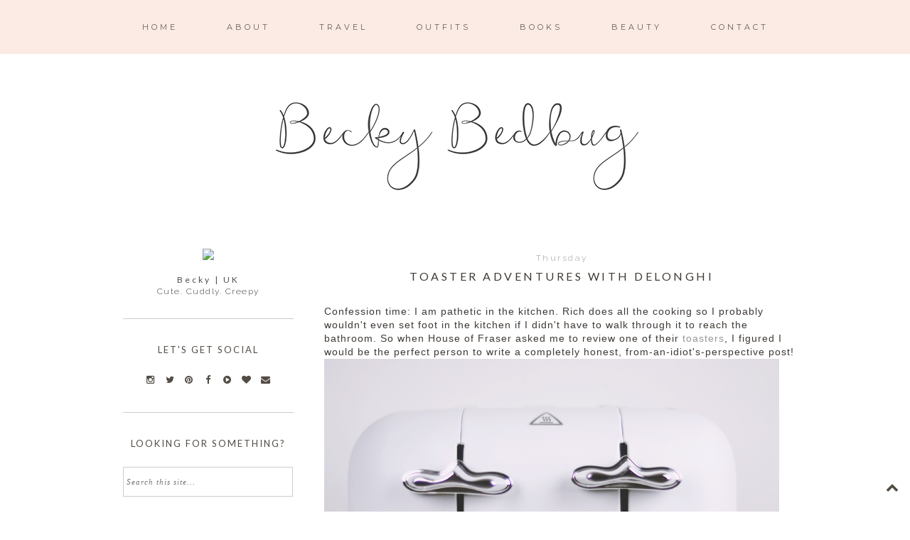

--- FILE ---
content_type: text/html; charset=UTF-8
request_url: https://www.beckybedbug.com/2016/06/toaster-adventures-with-delonghi.html
body_size: 26332
content:
<!DOCTYPE html>
<html class='v2' dir='ltr' xmlns='http://www.w3.org/1999/xhtml' xmlns:b='http://www.google.com/2005/gml/b' xmlns:data='http://www.google.com/2005/gml/data' xmlns:expr='http://www.google.com/2005/gml/expr'>
<head>
<link href='https://www.blogger.com/static/v1/widgets/335934321-css_bundle_v2.css' rel='stylesheet' type='text/css'/>
<link href='https://fonts.googleapis.com/css?family=Raleway:400,300|Montserrat|Lato' rel='stylesheet' type='text/css'/>
<link href='//maxcdn.bootstrapcdn.com/font-awesome/4.2.0/css/font-awesome.min.css' rel='stylesheet'/>
<meta content='width=1100' name='viewport'/>
<meta content='text/html; charset=UTF-8' http-equiv='Content-Type'/>
<meta content='blogger' name='generator'/>
<link href='https://www.beckybedbug.com/favicon.ico' rel='icon' type='image/x-icon'/>
<link href='https://www.beckybedbug.com/2016/06/toaster-adventures-with-delonghi.html' rel='canonical'/>
<link rel="alternate" type="application/atom+xml" title="Becky Bedbug - Atom" href="https://www.beckybedbug.com/feeds/posts/default" />
<link rel="alternate" type="application/rss+xml" title="Becky Bedbug - RSS" href="https://www.beckybedbug.com/feeds/posts/default?alt=rss" />
<link rel="service.post" type="application/atom+xml" title="Becky Bedbug - Atom" href="https://www.blogger.com/feeds/342984045867368820/posts/default" />

<link rel="alternate" type="application/atom+xml" title="Becky Bedbug - Atom" href="https://www.beckybedbug.com/feeds/7806444033153146016/comments/default" />
<!--Can't find substitution for tag [blog.ieCssRetrofitLinks]-->
<link href='https://blogger.googleusercontent.com/img/b/R29vZ2xl/AVvXsEjwvSepwT0v06_nagUDYCFZtWJHyrMKOMxbN6wrBNedj30F4EDT00UUbNQ3WqQQlXYyFDBgHpQhgW73rgTwYTnjQSQPF7PttXZtd2OcEn3fTasKG0VsivnQW4A3vGfMMW0jW_yjLfmx3tM/s1600/DeLonghi-White-Toaster-Review.jpg' rel='image_src'/>
<meta content='Review of DeLonghi Argento toaster from House of Fraser' name='description'/>
<meta content='https://www.beckybedbug.com/2016/06/toaster-adventures-with-delonghi.html' property='og:url'/>
<meta content='Toaster adventures with DeLonghi' property='og:title'/>
<meta content='Review of DeLonghi Argento toaster from House of Fraser' property='og:description'/>
<meta content='https://blogger.googleusercontent.com/img/b/R29vZ2xl/AVvXsEjwvSepwT0v06_nagUDYCFZtWJHyrMKOMxbN6wrBNedj30F4EDT00UUbNQ3WqQQlXYyFDBgHpQhgW73rgTwYTnjQSQPF7PttXZtd2OcEn3fTasKG0VsivnQW4A3vGfMMW0jW_yjLfmx3tM/w1200-h630-p-k-no-nu/DeLonghi-White-Toaster-Review.jpg' property='og:image'/>
<title>
Becky Bedbug: Toaster adventures with DeLonghi
</title>
<style type='text/css'>@font-face{font-family:'Cantarell';font-style:normal;font-weight:400;font-display:swap;src:url(//fonts.gstatic.com/s/cantarell/v18/B50NF7ZDq37KMUvlO015gqJrPqySLbYf.woff2)format('woff2');unicode-range:U+0100-02BA,U+02BD-02C5,U+02C7-02CC,U+02CE-02D7,U+02DD-02FF,U+0304,U+0308,U+0329,U+1D00-1DBF,U+1E00-1E9F,U+1EF2-1EFF,U+2020,U+20A0-20AB,U+20AD-20C0,U+2113,U+2C60-2C7F,U+A720-A7FF;}@font-face{font-family:'Cantarell';font-style:normal;font-weight:400;font-display:swap;src:url(//fonts.gstatic.com/s/cantarell/v18/B50NF7ZDq37KMUvlO015jKJrPqySLQ.woff2)format('woff2');unicode-range:U+0000-00FF,U+0131,U+0152-0153,U+02BB-02BC,U+02C6,U+02DA,U+02DC,U+0304,U+0308,U+0329,U+2000-206F,U+20AC,U+2122,U+2191,U+2193,U+2212,U+2215,U+FEFF,U+FFFD;}@font-face{font-family:'Lato';font-style:italic;font-weight:400;font-display:swap;src:url(//fonts.gstatic.com/s/lato/v25/S6u8w4BMUTPHjxsAUi-qNiXg7eU0.woff2)format('woff2');unicode-range:U+0100-02BA,U+02BD-02C5,U+02C7-02CC,U+02CE-02D7,U+02DD-02FF,U+0304,U+0308,U+0329,U+1D00-1DBF,U+1E00-1E9F,U+1EF2-1EFF,U+2020,U+20A0-20AB,U+20AD-20C0,U+2113,U+2C60-2C7F,U+A720-A7FF;}@font-face{font-family:'Lato';font-style:italic;font-weight:400;font-display:swap;src:url(//fonts.gstatic.com/s/lato/v25/S6u8w4BMUTPHjxsAXC-qNiXg7Q.woff2)format('woff2');unicode-range:U+0000-00FF,U+0131,U+0152-0153,U+02BB-02BC,U+02C6,U+02DA,U+02DC,U+0304,U+0308,U+0329,U+2000-206F,U+20AC,U+2122,U+2191,U+2193,U+2212,U+2215,U+FEFF,U+FFFD;}@font-face{font-family:'Lato';font-style:normal;font-weight:400;font-display:swap;src:url(//fonts.gstatic.com/s/lato/v25/S6uyw4BMUTPHjxAwXiWtFCfQ7A.woff2)format('woff2');unicode-range:U+0100-02BA,U+02BD-02C5,U+02C7-02CC,U+02CE-02D7,U+02DD-02FF,U+0304,U+0308,U+0329,U+1D00-1DBF,U+1E00-1E9F,U+1EF2-1EFF,U+2020,U+20A0-20AB,U+20AD-20C0,U+2113,U+2C60-2C7F,U+A720-A7FF;}@font-face{font-family:'Lato';font-style:normal;font-weight:400;font-display:swap;src:url(//fonts.gstatic.com/s/lato/v25/S6uyw4BMUTPHjx4wXiWtFCc.woff2)format('woff2');unicode-range:U+0000-00FF,U+0131,U+0152-0153,U+02BB-02BC,U+02C6,U+02DA,U+02DC,U+0304,U+0308,U+0329,U+2000-206F,U+20AC,U+2122,U+2191,U+2193,U+2212,U+2215,U+FEFF,U+FFFD;}@font-face{font-family:'Montserrat';font-style:normal;font-weight:400;font-display:swap;src:url(//fonts.gstatic.com/s/montserrat/v31/JTUHjIg1_i6t8kCHKm4532VJOt5-QNFgpCtr6Hw0aXp-p7K4KLjztg.woff2)format('woff2');unicode-range:U+0460-052F,U+1C80-1C8A,U+20B4,U+2DE0-2DFF,U+A640-A69F,U+FE2E-FE2F;}@font-face{font-family:'Montserrat';font-style:normal;font-weight:400;font-display:swap;src:url(//fonts.gstatic.com/s/montserrat/v31/JTUHjIg1_i6t8kCHKm4532VJOt5-QNFgpCtr6Hw9aXp-p7K4KLjztg.woff2)format('woff2');unicode-range:U+0301,U+0400-045F,U+0490-0491,U+04B0-04B1,U+2116;}@font-face{font-family:'Montserrat';font-style:normal;font-weight:400;font-display:swap;src:url(//fonts.gstatic.com/s/montserrat/v31/JTUHjIg1_i6t8kCHKm4532VJOt5-QNFgpCtr6Hw2aXp-p7K4KLjztg.woff2)format('woff2');unicode-range:U+0102-0103,U+0110-0111,U+0128-0129,U+0168-0169,U+01A0-01A1,U+01AF-01B0,U+0300-0301,U+0303-0304,U+0308-0309,U+0323,U+0329,U+1EA0-1EF9,U+20AB;}@font-face{font-family:'Montserrat';font-style:normal;font-weight:400;font-display:swap;src:url(//fonts.gstatic.com/s/montserrat/v31/JTUHjIg1_i6t8kCHKm4532VJOt5-QNFgpCtr6Hw3aXp-p7K4KLjztg.woff2)format('woff2');unicode-range:U+0100-02BA,U+02BD-02C5,U+02C7-02CC,U+02CE-02D7,U+02DD-02FF,U+0304,U+0308,U+0329,U+1D00-1DBF,U+1E00-1E9F,U+1EF2-1EFF,U+2020,U+20A0-20AB,U+20AD-20C0,U+2113,U+2C60-2C7F,U+A720-A7FF;}@font-face{font-family:'Montserrat';font-style:normal;font-weight:400;font-display:swap;src:url(//fonts.gstatic.com/s/montserrat/v31/JTUHjIg1_i6t8kCHKm4532VJOt5-QNFgpCtr6Hw5aXp-p7K4KLg.woff2)format('woff2');unicode-range:U+0000-00FF,U+0131,U+0152-0153,U+02BB-02BC,U+02C6,U+02DA,U+02DC,U+0304,U+0308,U+0329,U+2000-206F,U+20AC,U+2122,U+2191,U+2193,U+2212,U+2215,U+FEFF,U+FFFD;}</style>
<style id='page-skin-1' type='text/css'><!--
/*
-----------------------------------------------
Blogger Theme
Name:     Mason & Mirabelle
Designer: Get Polished
URL:      www.getpolished.net
----------------------------------------------- */
/* Variable definitions
====================
<Variable name="keycolor" description="Main Color" type="color" default="#66bbdd"/>
<Group description="Body Text" selector="body">
<Variable name="body.font" description="Font" type="font"
default="normal normal 12px Arial, Tahoma, Helvetica, FreeSans, sans-serif"/>
<Variable name="body.text.color" description="Text Color" type="color" default="#222222"/>
</Group>
<Group description="Backgrounds" selector=".body-fauxcolumns-outer">
<Variable name="body.background.color" description="Outer Background" type="color" default="#66bbdd"/>
<Variable name="content.background.color" description="Main Background" type="color" default="#ffffff"/>
<Variable name="header.background.color" description="Header Background" type="color" default="transparent"/>
</Group>
<Group description="Links" selector=".main-outer">
<Variable name="link.color" description="Link Color" type="color" default="#2288bb"/>
<Variable name="link.hover.color" description="Hover Color" type="color" default="#33aaff"/>
<Variable name="sidebar.link.color" description="Sidebar Link Color" type="color" default="#2288bb"/>
<Variable name="sidebar.hover.color" description="Sidebar Link Hover Color" type="color" default="#33aaff"/>
</Group>
<Group description="Blog Title" selector=".header h1">
<Variable name="header.font" description="Font" type="font"
default="normal normal 40px Arial, Tahoma, Helvetica, FreeSans, sans-serif"/>
<Variable name="header.text.color" description="Title Color" type="color" default="#3399bb" />
<Variable name="header.border.color" description="Header Border Color" type="color" default="#ffffff"/>
</Group>
<Group description="Blog Tagline" selector=".header .description">
<Variable name="description.text.color" description="Tagline Color" type="color" default="#777777" />
<Variable name="description.font" description="Tagline Font" type="font"
default="italic 15px Playfair Display, serif"/>
</Group>
<Group description="Navigation Bar" selector=".tabs-inner .widget li a">
<Variable name="tabs.font" description="Nav Font" type="font"
default="normal 13px Lato, sans-serif"/>
<Variable name="tabs.text.color" description="Nav Text Color" type="color" default="#b7b5b2"/>
<Variable name="tabs.hover.text.color" description="Nav Hover Color" type="color" default="#000000"/>
</Group>
<Group description="Navigation Background" selector=".tabs-outer .PageList">
<Variable name="tabs.background.color" description="Background Color" type="color" default="#f5f5f5"/>
<Variable name="tabs.selected.background.color" description="Selected Background Color" type="color" default="#eeeeee"/>
</Group>
<Group description="Post Title" selector="h3.post-title, .post-title, .comments h4">
<Variable name="post.title.font" description="Title Font" type="font"
default="normal normal 14px Open Sans, sans-serif"/>
<Variable name="post.title.color" description="Title Color" type="color"
default="#b5baba"/>
<Variable name="post.title.hover.color" description="Title Hover Color" type="color"
default="#b7b5b2"/>
</Group>
<Group description="Date Header" selector=".date-header">
<Variable name="date.header.font" description="Header Font" type="font"
default="italic 10px Open Sans, sans-serif"/>
<Variable name="date.header.color" description="Header Color" type="color"
default="#3f3a36"/>
<Variable name="date.header.background.color" description="Background Color" type="color"
default="transparent"/>
</Group>
<Group description="Post Footer" selector=".post-footer">
<Variable name="post.footer.text.color" description="Text Color" type="color" default="#666666"/>
<Variable name="post.footer.background.color" description="Background Color" type="color"
default="#f9f9f9"/>
<Variable name="post.footer.border.color" description="Shadow Color" type="color" default="#eeeeee"/>
<Variable name="post.footer.font" description="Post Footer Font" type="font"
default="Normal normal 12px Open Sans, sans-serif"/>
</Group>
<Group description="Sidebar" selector="h2">
<Variable name="widget.title.font" description="Sidebar Title Font" type="font"
default="normal normal 11px Open Sans"/>
<Variable name="widget.title.text.color" description="Sidebar Title Color" type="color" default="#000000"/>
</Group>
<Group description="Profile Image First Line" selector="#hello">
<Variable name="hello.font" description="First Line Font" type="font"
default="normal normal 11px Open Sans"/>
<Variable name="hello.color" description="First Line Color" type="color" default="#000000"/>
</Group>
<Group description="Social Media Icons" selector="social-icons">
<Variable name="social.icon.color" description="Social Icon Color" type="color" default="#ffffff"/>
<Variable name="social.icon.hover" description="Social Icon Hover Color" type="color" default="#cccccc"/>
</Group>
<Group description="Labels" selector="#Label1">
<Variable name="label.font" description="Label Font" type="font"
default="normal normal 11px Open Sans"/>
</Group>
<Group description="Attribution" selector="#Blogattribution">
<Variable name="attribution.font" description="Attribution Font" type="font"
default="normal normal 11px Open Sans"/>
<Variable name="attribution.color" description="Attribution Font Color" type="color" default="#000000"/>
</Group>
<Group description="Popular Post" selector=".PopularPosts .item-title">
<Variable name="popular.font" description="Popular Post Caption Font" type="font"
default="normal 10px Open Sans, sans-serif"/>
</Group>
<Group description="Read More Button" selector=".jump-link">
<Variable name="jump.link.font" description="Read More Font" type="font"
default="normal 10px Open Sans, sans-serif"/>
<Variable name="jump.text.color" description="Font Color" type="color" default="#fff"/>
<Variable name="jump.background" description="Button Background Color" type="color" default="#fbd5ba"/>
<Variable name="jump.font.color.hover" description="Font Color on Hover" type="color" default="#fff"/>
</Group>
<Group description="Blockquote" selector="#blockquote">
<Variable name="blockquote.background" description="Blockquote Background" type="color" default="#000"/>
<Variable name="blockquote.border" description="Blockquote Border" type="color" default="#000"/>
<Variable name="blockquote.font.color" description="Blockquote Font Color" type="color" default="#fff"/>
</Group>
<Group description="Search Bar" selector="#search fieldset, #search form, #s, input#searchsubmit, #searchthis">
<Variable name="search.font" description="Search Bar Inner Font" type="font" default="lighter 11px Open Sans, sans-serif"/>
</Group>
<Group description="Follow by Email Colors" selector="#FollowByEmail1">
<Variable name="follow.font.color" description="Button Font Color" type="color" default="#fff"/>
<Variable name="follow.button.hover" description="Button Hover Color" type="color" default="#ccc"/>
<Variable name="follow.font.hover" description="Button Hover Font Color" type="color" default="#fff"/>
</Group>
<Group description="Follow by Email Fonts" selector="#FollowByEmail1">
<Variable name="follow.font" description="Submit Button Font" type="font" default="normal normal 11px Open Sans, sans-serif"/>
<Variable name="follow.inner" description="Follow by Email Inner Font" type="font" default="lighter 11px Open Sans, sans-serif"/>
</Group>
<Group description="Archive" selector="#ArchiveList">
<Variable name="archive.font" description="Archive Font" type="font" default="normal 14px Open Sans, sans-serif"/>
<Variable name="archive.font.color" description="Archive Numbers Color" type="color" default="#fff"/>
</Group>
<Group description="Older/Newer" selector="blog-pager-older-link blog-pager-newer-link">
<Variable name="older.newer.home.font" description="Font Style" type="font" default="Normal 12px Lato"/>
<Variable name="older.newer.home.color" description="Font Color" type="color" default="#ffffff"/>
<Variable name="older.newer.home.hover.color" description="Font Hover Color" type="color" default="#fff"/>
<Variable name="older.newer.home.background.hover" description="Background Hover Color" type="color" default="#fbd5ba"/>
</Group>
<Group description="Back to Top Arrow" selector="backtotop">
<Variable name="btt.color" description="Icon Color" type="color" default="#fbd5ba"/>
<Variable name="btt.hover" description="Icon Hover Color" type="color" default="#000"/>
</Group>
<Group description="Images" selector=".main-inner">
<Variable name="image.background.color" description="Background Color" type="color" default="#ffffff"/>
<Variable name="image.border.color" description="Border Color" type="color" default="#eeeeee"/>
<Variable name="image.text.color" description="Caption Text Color" type="color" default="#3f3a36"/>
</Group>
<Group description="Accents" selector=".content-inner">
<Variable name="body.rule.color" description="Separator Line Color" type="color" default="#eeeeee"/>
<Variable name="tabs.border.color" description="Tabs Border Color" type="color" default="transparent"/>
</Group>
<Variable name="body.background" description="Body Background" type="background"
color="#ffffff" default="$(color) none repeat scroll top left"/>
<Variable name="body.background.override" description="Body Background Override" type="string" default=""/>
<Variable name="body.background.gradient.cap" description="Body Gradient Cap" type="url"
default="url(//www.blogblog.com/1kt/simple/gradients_light.png)"/>
<Variable name="body.background.gradient.tile" description="Body Gradient Tile" type="url"
default="url(//www.blogblog.com/1kt/simple/body_gradient_tile_light.png)"/>
<Variable name="content.background.color.selector" description="Content Background Color Selector" type="string" default=".content-inner"/>
<Variable name="content.padding" description="Content Padding" type="length" default="10px"/>
<Variable name="content.padding.horizontal" description="Content Horizontal Padding" type="length" default="10px"/>
<Variable name="content.shadow.spread" description="Content Shadow Spread" type="length" default="40px"/>
<Variable name="content.shadow.spread.webkit" description="Content Shadow Spread (WebKit)" type="length" default="5px"/>
<Variable name="content.shadow.spread.ie" description="Content Shadow Spread (IE)" type="length" default="10px"/>
<Variable name="main.border.width" description="Main Border Width" type="length" default="0"/>
<Variable name="header.background.gradient" description="Header Gradient" type="url" default="none"/>
<Variable name="header.shadow.offset.left" description="Header Shadow Offset Left" type="length" default="-1px"/>
<Variable name="header.shadow.offset.top" description="Header Shadow Offset Top" type="length" default="-1px"/>
<Variable name="header.shadow.spread" description="Header Shadow Spread" type="length" default="1px"/>
<Variable name="header.padding" description="Header Padding" type="length" default="30px"/>
<Variable name="header.border.size" description="Header Border Size" type="length" default="1px"/>
<Variable name="header.bottom.border.size" description="Header Bottom Border Size" type="length" default="1px"/>
<Variable name="header.border.horizontalsize" description="Header Horizontal Border Size" type="length" default="0"/>
<Variable name="tabs.margin.top" description="Tabs Margin Top" type="length" default="0" />
<Variable name="tabs.margin.side" description="Tabs Side Margin" type="length" default="30px" />
<Variable name="tabs.background.gradient" description="Tabs Background Gradient" type="url"
default="url(//www.blogblog.com/1kt/simple/gradients_light.png)"/>
<Variable name="tabs.border.width" description="Tabs Border Width" type="length" default="1px"/>
<Variable name="tabs.bevel.border.width" description="Tabs Bevel Border Width" type="length" default="1px"/>
<Variable name="date.header.padding" description="Date Header Padding" type="string" default="inherit"/>
<Variable name="date.header.letterspacing" description="Date Header Letter Spacing" type="string" default="inherit"/>
<Variable name="date.header.margin" description="Date Header Margin" type="string" default="inherit"/>
<Variable name="post.margin.bottom" description="Post Bottom Margin" type="length" default="25px"/>
<Variable name="image.border.small.size" description="Image Border Small Size" type="length" default="2px"/>
<Variable name="image.border.large.size" description="Image Border Large Size" type="length" default="5px"/>
<Variable name="page.width.selector" description="Page Width Selector" type="string" default=".region-inner"/>
<Variable name="page.width" description="Page Width" type="string" default="auto"/>
<Variable name="main.section.margin" description="Main Section Margin" type="length" default="15px"/>
<Variable name="main.padding" description="Main Padding" type="length" default="15px"/>
<Variable name="main.padding.top" description="Main Padding Top" type="length" default="30px"/>
<Variable name="main.padding.bottom" description="Main Padding Bottom" type="length" default="30px"/>
<Variable name="paging.background"
color="#ffffff"
description="Background of blog paging area" type="background"
default="transparent none no-repeat scroll top center"/>
<Variable name="footer.bevel" description="Bevel border length of footer" type="length" default="0"/>
<Variable name="mobile.background.overlay" description="Mobile Background Overlay" type="string"
default="transparent none repeat scroll top left"/>
<Variable name="mobile.background.size" description="Mobile Background Size" type="string" default="auto"/>
<Variable name="mobile.button.color" description="Mobile Button Color" type="color" default="#ffffff" />
<Variable name="startSide" description="Side where text starts in blog language" type="automatic" default="left"/>
<Variable name="endSide" description="Side where text ends in blog language" type="automatic" default="right"/>
*/
/* Content
----------------------------------------------- */
body {
font: normal normal 13.5px Raleway;
color: #3f3a36;
background: #ffffff none repeat scroll top left;
padding: 0 0 0 0;
}
html body .region-inner {
min-width: 0;
max-width: 100%;
width: auto;
}
a:link {
text-decoration:none;
color: #999999;
}
a:visited {
text-decoration:none;
color: #999999;
}
a:hover {
text-decoration:underline;
color: #524c45;
}
.body-fauxcolumn-outer .fauxcolumn-inner {
background: transparent none repeat scroll top left;
_background-image: none;
}
.body-fauxcolumn-outer .cap-top {
position: absolute;
z-index: 1;
height: 400px;
width: 100%;
background: #ffffff none repeat scroll top left;
}
.body-fauxcolumn-outer .cap-top .cap-left {
width: 100%;
background: transparent none repeat-x scroll top left;
_background-image: none;
}
.content-outer {
-moz-box-shadow: 0 0 0 rgba(0, 0, 0, .15);
-webkit-box-shadow: 0 0 0 rgba(0, 0, 0, .15);
-goog-ms-box-shadow: 0 0 0 #333333;
box-shadow: 0 0 0 rgba(0, 0, 0, .15);
margin-bottom: 1px;
}
.content-inner {
padding: 10px 40px;
}
.content-inner {
background-color: #ffffff;
}
a:link {
color: #999999;
text-decoration:none;
-webkit-transition: all .175s ease-in-out;
-moz-transition: all .175s ease-in-out;
-ms-transition: all .175s ease-in-out;
-o-transition: all .175s ease-in-out;
transition: all .175s ease-in-out;
}
a:visited {
color: #999999;
text-decoration:none;
}
a:hover {
color: #524c45;
text-decoration:none;
}
#Attribution1 {
display:none;
}
/* Header
----------------------------------------------- */
.header-outer {
background: transparent none repeat-x scroll 0 -400px;
_background-image: none;
}
.Header h1 {
font: normal normal 65px Playfair Display SC;
font-weight: 300;
color: #524c45;
letter-spacing: 7px;
margin-top: 85px;
margin-bottom: 50px;
text-transform: uppercase;
text-shadow: 0 0 0 rgba(0, 0, 0, .2);
}
.Header h1 a {
color: #524c45;
}
.Header .description {
font: italic normal 15px Lato;
color: #999999;
margin-top: -65px;
padding-bottom: 50px;
letter-spacing: 1px;
}
.header-inner .Header .titlewrapper {
padding: 22px 0;
}
.header-inner .Header .descriptionwrapper {
padding: 0 0;
}
#header-inner
{text-align: Center;
}
#header {
border-bottom: 1px solid #ffffff
margin-left: 6px;
margin-right: 23px;
}
#header-inner img {margin: 0 auto;}
#header-inner, .header-inner {text-align:center;}
#Header1_headerimg { margin: 0 auto; text-align:center;}
/* Navigation Bar
----------------------------------------------- */
.tabs-inner .section:first-child {
border-top: 0 solid transparent;
}
.tabs-inner .section:first-child ul {
margin-top: -1px;
border-top: 1px solid transparent;
border-left: 1px solid transparent;
border-right: 1px solid transparent;
opacity: 0.9;
padding-top: 30px;
padding-bottom: 30px;
background: #fce9e2;
margin-top: 0px;
margin-bottom: 20px;
}
.tabs-inner .widget ul {
background: #fce9e2 none repeat-x scroll 0 -800px;
_background-image: none;
border-bottom: 1px solid transparent;
margin-top: 0;
background: none repeat-x scroll 0 -800px transparent;
margin-left: -70px;
margin-right: -70px;
margin-top: 0;
}
.tabs-inner .widget li a {
display: inline-block;
font: normal normal 11px Montserrat;
color: #524c45;
border-left: 1px solid #ffffff;
border-right: 1px solid transparent;
border-left: 0 solid #FFFFFF;
border-right: 0 solid #DDDDDD;
display: inline-block;
padding: .6em 3em;
text-transform: uppercase;
letter-spacing: 4px;
}
.tabs-inner .widget li:first-child a {
border-left: none;
}
.tabs-inner .widget li a:hover {
color: #999999;
background-color: #fce9e2;
text-decoration: none;
}
.tabs-inner .widget li a:hover {
text-decoration: none;
}
.tabs-outer {
position: fixed; top: 0px; left: 0px; z-index: 999; width:100%;
}
.tabs-inner .widget li a:hover {
background-color: transparent;
text-decoration: none;
}
.PageList {text-align:center; text-transform:sentencecase; !important;}
.PageList li {display:inline !important; float:none !important;}
#navigationbar {position: fixed; top: 0px; left: 0px; z-index: 999; width:100%;}
#navbar-iframe {
display: none !important;
}
/* Images
----------------------------------------------- */
#Image5:hover {
opacity: .7;
}
#Image5 {
opacity: 1;
transition: opacity .25s ease-in-out;
-moz-transition: opacity .25s ease-in-out;
-webkit-transition: opacity .25s ease-in-out;
filter: alpha(opacity=100);
position: relative;
-webkit-backface-visibility: hidden;
}
#Image1:hover {
opacity: .7;
}
#Image1 {
opacity: 1;
transition: opacity .25s ease-in-out;
-moz-transition: opacity .25s ease-in-out;
-webkit-transition: opacity .25s ease-in-out;
filter: alpha(opacity=100);
position: relative;
-webkit-backface-visibility: hidden;
}
.post-body img, .post-body .tr-caption-container, .Profile img, .Image img,
.BlogList .item-thumbnail img {
padding: 2px;
background: #ffffff;
border: 1px solid #eeeeee;
-moz-box-shadow: 1px 1px 5px rgba(0, 0, 0, .1);
-webkit-box-shadow: 1px 1px 5px rgba(0, 0, 0, .1);
box-shadow: 1px 1px 5px rgba(0, 0, 0, .1);
}
.post-body img, .post-body .tr-caption-container {
padding: 5px;
}
.post-body .tr-caption-container {
color: #3f3a36;
}
.post-body .tr-caption-container img {
padding: 0px;
background: transparent;
border: none;
-moz-box-shadow: 0 0 0 rgba(0, 0, 0, .1);
-webkit-box-shadow: 0 0 0 rgba(0, 0, 0, .1);
box-shadow: 0 0 0 rgba(0, 0, 0, .1);
}
.post-body img, .post-body .tr-caption-container, .Profile img, .Image img,
.BlogList .item-thumbnail img {
border: none !important;
background: none !important;
-moz-box-shadow: 0px 0px 0px transparent !important;
-webkit-box-shadow: 0px 0px 0px transparent !important;
box-shadow: 0px 0px 0px transparent !important;
}
.separator a {
margin-left: -5px !important;
margin-right: 0 !important;
}
.post-body .tr-caption-container {
padding: 0px;
}
.post img, .post-body img {
max-width: 668px;
}
.post-body img, .post-body .tr-caption-container {
padding: 0px;
}
/* Columns
----------------------------------------------- */
.main-outer {
border-top: 0 solid transparent;
}
.fauxcolumn-left-outer .fauxcolumn-inner {
border-right: 1px solid transparent;
}
.fauxcolumn-right-outer .fauxcolumn-inner {
border-left: 1px solid transparent;
}
/* Headings
----------------------------------------------- */
h2 {
margin: 0 0 1em 0;
font: normal normal 13px Lato;
color: #524c45;
}
/* Sidebar
----------------------------------------------- */
.widget .zippy {
color: #524c45;
text-shadow: 2px 2px 1px rgba(0, 0, 0, .1);
}
.popular-posts ul{
list-style:none;
text-align:center;
}
.PopularPosts .item-thumbnail {
text-align:center !important;
}
.popular-posts .item-snippet {
display:none;
}
.PopularPosts .item-title{
font: normal normal 10px Lato;
letter-spacing:2px;
padding-bottom:.2em;
text-transform:uppercase;
}
.PopularPosts img{
width:100%;
height:auto;
transition:all .25s ease-out;
-o-transition:all .25s ease-out;
-moz-transition:all .25s ease-out;
-webkit-transition:all .25s ease-out;
text-align:center;
padding-left:3px;
}
.widget ul {
padding: 0px;
}
#Label1 ul {
list-style: none;
}
.sidebar a, .sidebar a:visited { color: #524c45; }
.sidebar a:hover { color: #fff7f4; }
.sidebar .widget h2 {
text-align: center;
}
.sidebar .widget h2 {
text-align: center;
border-top: 1px solid #cccccc;
padding: 35px 0px;
margin-bottom: -10px;
text-transform: uppercase;
}
.sidebar h2 {
letter-spacing: 2px;
font: normal normal 13px Lato
color: #524c45
text-transform: uppercase;
}
/* Social Media Icons
------------------------------------------------------------------
*/
#social-icons {
float: right;
margin-top: -26px;
padding-right: 12px;
}
#social-icons i {
color: #524c45;
font-family: font-awesome;
-webkit-transition: all .2s ease-in-out;
-moz-transition: all .2s ease-in-out;
-ms-transition: all .2s ease-in-out;
-o-transition: all .2s ease-in-out;
transition: all .2s ease-in-out;
margin-right: 13px;
}
.social-icons {
text-align: center;
}
.fa:hover {
color: #fce9e2;
-webkit-transition: all 0.2s linear;
-moz-transition: all 0.2s linear;
transition: all 0.2s linear;
}
.fa {
color: #524c45;
width: 20px;
height: 20px;
padding: 2px;
font-size: 13px;
}
.fa {
display: inline-block;
font-family: FontAwesome;
font-style: normal;
font-weight: normal;
line-height: 1;
-webkit-font-smoothing: antialiased;
-moz-osx-font-smoothing: grayscale;
}
/* Profile Photo  */
#profile-photo {
width: 200;
height: 200px;
border-radius: 200px;
margin: 0 auto;
}
#profile-blurb {
width:205px;
font: normal normal 13.5px Raleway;
font-size: 12px;
color:#3f3a36;
letter-spacing: 1.5px;
margin: 0 auto;
font-weight: 300;
line-height: 1.4;
}
#hover {
opacity: 1;
transition: opacity .25s ease-in-out;
-moz-transition: opacity .25s ease-in-out;
-webkit-transition: opacity .25s ease-in-out;
filter:alpha(opacity=100); /* For IE8 and earlier */
position: relative;
-webkit-backface-visibility: hidden;
}
#hover:hover {
opacity:.7;
}
/* Search Bar */
#search fieldset, #search form {
margin: 0;
padding: 0;
border: none;
}
#s {
padding: 0;
font: italic normal 11px Georgia, Utopia, 'Palatino Linotype', Palatino, serif;
letter-spacing: 1px;
border: 1px solid #ccc;
width: 97%;
margin: 0;
padding-left: 2%;
height: 40px;
}
input#searchsubmit{
display: none;
}
#searchthis {
font-family: normal normal 13.5px Raleway;
height: 25px;
}
/* Follow By Email Gadget */
.follow-by-email-inner td{
display: block;
width: 100%;
}
.FollowByEmail .follow-by-email-inner .follow-by-email-address {
width: 98%;
height: 40px;
font: italic normal 11px Georgia, Utopia, 'Palatino Linotype', Palatino, serif;
letter-spacing: 1px;
color: #666;
border: 1px solid #ccc;
padding-left: 1%;
margin-bottom: 10px;
-webkit-appearance: none;
border-radius: 0;
}
.FollowByEmail .follow-by-email-inner .follow-by-email-submit {
width: 100%;
margin: 0;
padding: 0;
border: 0;
background: url(https://lh3.googleusercontent.com/blogger_img_proxy/AEn0k_sBybbEoO615fwpts6oHN5QIjnWtvixFBv4EsK_GbWdAx2LJvu6WPkmCL26bEai24O4xV4WDy2FFbSOksMYH4vZ23TTyyXVwUs8DJCwZBCL-VxxMGWbng=s0-d) repeat;
color: #3f3a36;
font: normal normal 11px Cantarell;
letter-spacing: 1px;
text-transform: uppercase;
height: 35px;
z-index: 0;
border-radius: 0px;
}
.follow-by-email-inner .follow-by-email-submit:hover {
background: #fce9e2;
font: normal normal 11px Cantarell;
color: #524c45;
webkit-transition: all .2s ease-in-out;
-moz-transition: all .2s ease-in-out;
-ms-transition: all .2s ease-in-out;
-o-transition: all .2s ease-in-out;
transition: all .2s ease-in-out;
-webkit-appearance: none;
border-radius: 0;
}
/* POPULAR POSTS STLYE */
#PopularPosts1 img:hover {
opacity: .4;
}
#PopularPosts1 img {
opacity: 1;
transition: opacity .25s ease-in-out;
-moz-transition: opacity .25s ease-in-out;
-webkit-transition: opacity .25s ease-in-out;
filter: alpha(opacity=100);
position: relative;
-webkit-backface-visibility: hidden;
}
#PopularPosts1 {
text-align: center;
text-transform: uppercase;
}
/* GP Attribution */
#blogattribution {
text-align: center;
letter-spacing: 3px;
font: normal normal 11px Lato;
color: #524c45;
text-transform: uppercase !important;
}
#blogattribution a { color: #999999; }
#blogattribution a:hover { color: #999999; }
/* Archive */
#ArchiveList {
letter-spacing: 1px;
font: normal normal 11px Raleway;
color: #fedada;
}
#ArchiveList {
text-align: center;
}
/* Labels */
.Label ul {
text-align: center;
margin-top:5px;
text-transform: lowercase;
}
#ArchiveList .toggle .zippy{
font-size: 0px !important;
}
#Label1 {
font: normal normal 11px Lato;
z-index: 998;
letter-spacing: 1.5px;
text-align: center;
-webkit-transition: all 0.2s ease-in-out;
-moz-transition: all 0.2s ease-in-out;
-ms-transition: all 0.2s ease-in-out;
-o-transition: all 0.2s ease-in-out;
transition: all 0.2s ease-in-out;
}
.labels a { color: #524c45;
}
.labels a:hover {color: #999999;
}
#hello {
font: normal normal 12px Lato;
color: #524c45;
letter-spacing: 3px;
}
/* Posts
----------------------------------------------- */
.date-header span {
background-color: transparent;
color: #999999;
padding: 0.4em;
letter-spacing: 2.5px;
margin: inherit;
}
.date-header {
font: normal bold 12px Raleway;
font-weight: 300;
color: #999999;
background: transparent;
margin:0 0 1.5em;
padding:.5em 0.5em;
text-align: center;
margin-top: 0px !important;
}
.main-inner {
padding-top: 35px;
padding-bottom: 65px;
}
.main-inner .column-center-inner {
padding: 0 0;
}
.main-inner .column-center-inner .section {
margin: 0 1em;
}
.post {
margin: 0 0 45px 0;
}
.post h3 {
font:normal normal 16px Lato;
text-align: center;
text-transform: uppercase;
letter-spacing: 3.5px;
line-height: 20px;
margin-bottom: 30px;
margin-top:-15px;
font-weight: 300;
}
.post h3 a, .post h3 a:visited {
display:block;
text-decoration:none;
color:#524c45;
font:normal normal 16px Lato;
line-height: 20px;
font-weight: 300;
}
.post h3 a:hover {
color:#524c45;
font:normal normal 16px Lato;
line-height: 20px;
font-weight: 300;
}
.post-body {
line-height: 1.4;
position: relative;
letter-spacing: 1px;
font-weight: 300;
}
.post-footer {
margin: 20px -2px 0;
color: #524c45;
background-color: #ffffff;
line-height: 1.6;
}
.post-footer {text-align: center !important;}
.post-footer {text-transform: uppercase;border-top:1px solid #cccccc; border-bottom:1px solid #cccccc;
}
.post-footer {
text-transform: uppercase;
letter-spacing: .2em;
font: normal normal 12px Lato;
font-weight: 300;
line-height: 1em;
padding-bottom: 25px;
padding-top: 5px;
margin-bottom: 70px;
}
.post-footer a:hover { color: #999999; }
.post-footer-line-1 {
text-align: center;
}
#comments .comment-author {
padding-top: 1.5em;
border-top: 1px solid transparent;
background-position: 0 1.5em;
}
#comments .comment-author:first-child {
padding-top: 0;
border-top: none;
}
.avatar-image-container {
margin: .2em 0 0;
}
#comments .avatar-image-container img {
border: 1px solid #eeeeee;
}
/* Blog Footer - Older Newer Home */
.home-link {
display:none;
}
#blog-pager-older-link a, #blog-pager-older a {
float: right;
font: normal normal 10px Lato;
text-transform: uppercase;
letter-spacing: 3px;
background: url(https://lh3.googleusercontent.com/blogger_img_proxy/AEn0k_sBybbEoO615fwpts6oHN5QIjnWtvixFBv4EsK_GbWdAx2LJvu6WPkmCL26bEai24O4xV4WDy2FFbSOksMYH4vZ23TTyyXVwUs8DJCwZBCL-VxxMGWbng=s0-d) repeat;
padding: 12px 12px;
color: #3f3a36;
}
#blog-pager-newer-link a, #blog-newer-older a {
float: right;
font: normal normal 10px Lato;
text-transform: uppercase;
letter-spacing: 3px;
background: url(https://lh3.googleusercontent.com/blogger_img_proxy/AEn0k_sBybbEoO615fwpts6oHN5QIjnWtvixFBv4EsK_GbWdAx2LJvu6WPkmCL26bEai24O4xV4WDy2FFbSOksMYH4vZ23TTyyXVwUs8DJCwZBCL-VxxMGWbng=s0-d) repeat;
padding: 12px 12px;
color: #3f3a36;
}
#blog-pager-older-link a:hover, #blog-pager-newer-link a:hover, #blog-pager a:hover {
background: #fce9e2;
color: #282724;
}
#blog-pager {
text-align: center;
font: normal normal 10px Lato;
text-transform: uppercase;
letter-spacing: 3px;
}
/* Post Footer Share Buttons */
#post-footer-share-buttons {
text-align:center;
margin-bottom: 2px;
}
#social-share {
color:#524c45;
-webkit-transition: all .25s ease-in-out;
-moz-transition: all .25s ease-in-out;
-ms-transition: all .25s ease-in-out;
-o-transition: all .25s ease-in-out;
transition: all .25s ease-in-out;
}
#social-share:hover {
color:#fce9e2;
}
/* Read More Button */
.jump-link a:hover {
background: url(https://lh3.googleusercontent.com/blogger_img_proxy/AEn0k_sBybbEoO615fwpts6oHN5QIjnWtvixFBv4EsK_GbWdAx2LJvu6WPkmCL26bEai24O4xV4WDy2FFbSOksMYH4vZ23TTyyXVwUs8DJCwZBCL-VxxMGWbng=s0-d) repeat;
color: #3f3a36;
}
.jump-link a {
background: #fce9e2;
font: normal normal 10px Lato;
padding: 15px;
text-transform: uppercase;
color: #3f3a36;
text-align: center;
letter-spacing: 3px;
-webkit-transition: all .2s ease-in-out;
-moz-transition: all .2s ease-in-out;
-ms-transition: all .2s ease-in-out;
-o-transition: all .2s ease-in-out;
transition: all .2s ease-in-out;
}
.jump-link { text-align: center;
}
/* Block Quote */
blockquote {
margin-top: 10px;
margin-bottom: 20px;
margin-left: 50px;
padding-top: 20px;
padding-bottom: 20px;
padding-right: 20px;
padding-left: 40px;
border-left: 1px solid #fffbf9;
background: #fce9e2;
font: normal normal 13.5px Raleway;
font-weight: 300;
line-height: 1.4;
letter-spacing: 1px;
color: #81807f;
}
/* Back to Top Arrow */
.backtotop .fa {
font-size:18px;
}
.backtotop, .backtotop a, .backtotop i {
position: fixed;
bottom: 15px;
right: 6px;
color: #524c45;
padding: 8px;
background:transparent;
-webkit-transition: all .2s ease-in-out;
-moz-transition: all .2s ease-in-out;
-ms-transition: all .2s ease-in-out;
-o-transition: all .2s ease-in-out;
transition: all .2s ease-in-out;
}
.backtotop:hover, .backtotop a:hover, .backtotop i:hover {
color: #fce9e2;
}
/* Comments
----------------------------------------------- */
.comments .comments-content .icon.blog-author {
background-repeat: no-repeat;
background-image: url([data-uri]);
}
.comments .comments-content .loadmore a {
border-top: 1px solid #524c45;
border-bottom: 1px solid #524c45;
}
.comments .comment-thread.inline-thread {
background-color: #ffffff;
}
.comments .continue {
border-top: 2px solid #524c45;
}
/* Accents
---------------------------------------------- */
.section-columns td.columns-cell {
border-left: 1px solid transparent;
}
.footer-outer {
border-top: 1px #bbbbbb;
}
/* Mobile
----------------------------------------------- */
body.mobile  {
background-size: auto;
}
.mobile .body-fauxcolumn-outer {
background: transparent none repeat scroll top left;
}
.mobile .body-fauxcolumn-outer .cap-top {
background-size: 100% auto;
}
.mobile .content-outer {
-webkit-box-shadow: 0 0 0px rgba(0, 0, 0, .15);
box-shadow: 0 0 0px rgba(0, 0, 0, .15);
}
body.mobile .AdSense {
margin: 0 -0;
}
.mobile .tabs-inner .widget ul {
margin-left: 0;
margin-right: 0;
}
.mobile .post {
margin: 0;
}
.mobile .main-inner .column-center-inner .section {
margin: 0;
}
.mobile .date-header span {
padding: 0.1em 10px;
margin: 0 -10px;
}
.mobile h3.post-title {
margin: 0;
}
.mobile .blog-pager {
background: transparent none no-repeat scroll top center;
}
.mobile .footer-outer {
border-top: none;
}
.mobile .main-inner, .mobile .footer-inner {
background-color: #ffffff;
}
.mobile-index-contents {
color: #3f3a36;
}
.mobile-link-button a:link, .mobile-link-button a:visited {
color: #000000;
}
.mobile .tabs-inner .section:first-child {
border-top: none;
}
.mobile .tabs-inner .PageList .widget-content {
background-color: #fce9e2;
color: #999999;
border-top: 1px solid transparent;
border-bottom: 1px solid #ffffff;
height: 40px;
}
.mobile .tabs-inner .PageList .widget-content .pagelist-arrow {
border-left: 1px solid transparent;
}
.mobile-index-title {
text-align: center;
letter-spacing: 2px;
text-transform: uppercase;
}
.mobile #body {
width:100%;
background: transparent;
max-width:100%;
}
.mobile .header-wrapper { padding: 0; margin: 0; }
.mobile .post h3, .mobile .post h3 a, .mobile h3, .mobile .entry-title {
width:100%;
margin-bottom:25px;
}
.mobile .post-body {
font: normal normal 11px Open Sans;
}
.mobile #PageList1_select, .mobile #tabs-wrapper, .mobile #tabs {
width: 100%;
background: #fce9e2;
appearance: normal;
border:0;
-webkit-appearance: none;
-moz-appearance: normal;
color: #524c45;
text-align: center;
height: 40px;
border-radius: 0;
font-family: Lato;
letter-spacing: 3px;
text-transform: uppercase;
content: 'menu';
}
.mobile .tabs-inner .PageList .widget-content .pagelist-arrow {
border-left: 1px solid transparent;
display: none;
}
.mobile-link-button a:link, .mobile-link-button a:visited {
color: #ffffff;
}
.mobile #footer {
width:100%;
}
.mobile h2 {
font-size: 12px;
letter-spacing: 3px;
text-align: center;
text-transform: uppercase;
border-top: 1px solid #c1c1c1;
color: #524c45;
font: normal normal 13px Lato;
font-weight: normal;
margin-top: 25px;
padding-top: 25px;
width:100%;
font-weight: 300;
}
.mobile .comment-link a {
color:black;
}
.mobile .post h3, .mobile .post h3 a, .mobile h3, .mobile .entry-title {
width:100%;
margin-bottom:10px;
text-transform: uppercase;
letter-spacing: 3px;
font: normal normal 16px Lato;
color:#524c45;
font-size:15px;
}
.mobile #post-footer-line-1 {
margin-bottom:none;
padding-bottom:none;
}
.mobile #searchButton, .mobile #searchBox {
-webkit-appearance: none;
border-radius: 0; }
.mobile-index-title {
font: normal normal 16px Lato;
color: #524c45;
margin-top: .5em;
margin-bottom: .5em;
width: 100%;
font-weight:300;
}
.mobile .post-outer { border: 0; padding: 0; }
.mobile #searchBox { width: 77%; margin-left: .9em;}
.mobile #header h1, .mobile h1.title, .mobile #header h1 a, .mobile #header h1 a:hover, .mobile #header h1 a:visited {
width: 100%;
border: none;
}
.mobile h1.title {
font: normal normal 65px Playfair Display SC; margin-top: -5px;}
.mobile .header-wrapper { padding: 0; margin: 0; }
.mobile #FollowByEmail1, .mobile #FollowByEmail1 .follow-by-email-inner .follow-by-email-submit, .mobile #searchButton, .mobile .FollowByEmail .follow-by-email-inner .follow-by-email-address, .mobile #searchBox {
-webkit-appearance: none;
border-radius: 0; }
.mobile .post-body {
font: normal normal 13.5px Raleway;
}
.mobile h1.title {
font: normal normal 65px Playfair Display SC; margin-top: 45px;}
.mobile .header-wrapper { padding: 0; margin: 0; }
.mobile .Header .description {
font: italic normal 15px Lato;
color: #999999;
margin-top: -35px;
padding-bottom: 15px;
letter-spacing: 3px;
font-size: 12px;
}
html .mobile-index-arrow {
font-size: 25pt;
color: #000000;
font-family: Lato;
display: -webkit-box;
-webkit-box-align: center;
height: 100%;
line-height: .1em;
position: absolute;
top: 0;
right: 0;
}
.mobile #header-inner img {margin: 0 auto; padding-left: 10px;}
.mobile #header-inner, .mobile .header-inner {text-align:center; padding-left: 7px;}
.mobile #Header1_headerimg { margin: 0 auto; text-align:center;}

--></style>
<style id='template-skin-1' type='text/css'><!--
body {
min-width: 1075px;
}
.content-outer, .content-fauxcolumn-outer, .region-inner {
min-width: 1075px;
max-width: 1075px;
_width: 1075px;
}
.main-inner .columns {
padding-left: 300px;
padding-right: 0px;
}
.main-inner .fauxcolumn-center-outer {
left: 300px;
right: 0px;
/* IE6 does not respect left and right together */
_width: expression(this.parentNode.offsetWidth -
parseInt("300px") -
parseInt("0px") + 'px');
}
.main-inner .fauxcolumn-left-outer {
width: 300px;
}
.main-inner .fauxcolumn-right-outer {
width: 0px;
}
.main-inner .column-left-outer {
width: 300px;
right: 100%;
margin-left: -300px;
}
.main-inner .column-right-outer {
width: 0px;
margin-right: -0px;
}
#layout {
min-width: 0;
}
#layout .content-outer {
min-width: 0;
width: 800px;
}
#layout .region-inner {
min-width: 0;
width: auto;
}
--></style>
<script type='text/javascript'>
        (function(i,s,o,g,r,a,m){i['GoogleAnalyticsObject']=r;i[r]=i[r]||function(){
        (i[r].q=i[r].q||[]).push(arguments)},i[r].l=1*new Date();a=s.createElement(o),
        m=s.getElementsByTagName(o)[0];a.async=1;a.src=g;m.parentNode.insertBefore(a,m)
        })(window,document,'script','https://www.google-analytics.com/analytics.js','ga');
        ga('create', 'UA-28017963-1', 'auto', 'blogger');
        ga('blogger.send', 'pageview');
      </script>
<script language='javascript' src='https://ajax.googleapis.com/ajax/libs/jquery/1.6.4/jquery.min.js' type='text/javascript'></script>
<script type='text/javascript'>
      //<![CDATA[
      /**
this script was written by Confluent Forms LLC http://www.confluentforms.com
for the BlogXpertise website http://www.blogxpertise.com
any updates to this script will be posted to BlogXpertise
please leave this message and give credit where credit is due!
**/
      $(document).ready(function() {
        // change the dimension variable below to be the pixel size you want
        var dimension = 238;
        // this identifies the PopularPosts1 div element, finds each image in it, and resizes it
        $('#PopularPosts1 ul').find('img').each(function(n, image){﻿
          var image = $(image);
          image.attr({src : image.attr('src').replace(/s\B\d{2,4}/,'s' + dimension)});
          image.attr('width',dimension);
          image.attr('height',dimension);
        });
      });
      //]]></script>
<!-- MB: START INLINE 1 -->
<style>

		.FollowByEmail .follow-by-email-inner .follow-by-email-submit, #blog-pager-newer-link a, #blog-newer-older a, #blog-pager-older-link a, #blog-pager-older a {
			background: #fce9e2;
      	}
		.FollowByEmail .follow-by-email-inner .follow-by-email-submit:hover, , #blog-pager-newer-link a:hover, #blog-newer-older a:hover, #blog-pager-older-link a:hover, #blog-pager-older a:hover {			
			color: #999999;
      	}

		.jump-link a:hover {
			background: #fce9e2;
			color: #999999;
	    }

		.no-scroll     {
			position: absolute;
    		overflow-y: hidden;
    		width: 100%;
        }

#menu ul {
    overflow: visible;
    padding: 0;
}

#menu ul li {
    position: relative;
}

#menu ul li a {
    padding: 30px 3em;
    vertical-align: middle;
}

        #menu ul li ul {
            display: none;
            position: absolute;
            left: -20px;
            margin: 0;
            top: 30px;
            padding: 0;
            background: #fce9e2;
            width: 160px;
        }

#menu ul li ul li a {
    padding: 30px 0;
    width: 100%;
}

        #menu ul li:hover > ul {
            display: block;
        }

        #menu-mobile {
            height: 100%;
        }

#menu a.main {
    font-size: 20px;
    padding: 14px 20px;
    line-height: 44px;
    cursor: pointer;
}

#menu-list {
    max-height: 0;
    -webkit-transition: all .5s;
    -moz-transition: all .5s;
    transition: all .5s;
    padding: 0;
    overflow: hidden !important;
}

#menu-list::-webkit-scrollbar {
		width: 8px;
      }

	#menu-list::-webkit-scrollbar-thumb {
background-color: #ccc;
border-radius: 12px;
      }

#menu-list::-webkit-scrollbar-track {
background-color: #F5F5F5;
padding: 1px;
      }

#menu-list li {
    width: 100%;
    display: block !important;
}

#menu-list li a {
    padding-top: 14px !important;
	padding-bottom: 14px !important;
}

#menu-list li a.icon {
	padding-left: 1em;
    padding-right: 1em;
    font-size: 1.2em;
}

#menu-list li a.has-children {
    padding-right: 0;
}

#menu-list li ul {
    -webkit-transition: all .5s;
    -moz-transition: all .5s;
    transition: all .5s;
    display: block !important;
    position: relative !important;
    width: 100%;
    max-height: 0;
    overflow: hidden;
    left: 0 !important;
    right: 0 !important;
    margin: 0 auto !important;
    top: 0 !important;
    background: #ecd9d2 !important;
    width: 100% !important;
    border: none;
}

#menu-list li ul.active {
    max-height: 500px;
}

#menu-list.active {
    max-height: 450px;
	overflow-y: scroll !important;
}
	</style>
<!-- MB: END INLINE 1 -->
<![CDATA[
<Variable name=""
]]>
<link href='https://www.blogger.com/dyn-css/authorization.css?targetBlogID=342984045867368820&amp;zx=0e7c7c7d-e6f5-4958-b41a-35306a48e4a2' media='none' onload='if(media!=&#39;all&#39;)media=&#39;all&#39;' rel='stylesheet'/><noscript><link href='https://www.blogger.com/dyn-css/authorization.css?targetBlogID=342984045867368820&amp;zx=0e7c7c7d-e6f5-4958-b41a-35306a48e4a2' rel='stylesheet'/></noscript>
<meta name='google-adsense-platform-account' content='ca-host-pub-1556223355139109'/>
<meta name='google-adsense-platform-domain' content='blogspot.com'/>

<!-- data-ad-client=ca-pub-5027589436697975 -->

</head>
<body class='loading'>
<div class='navbar section' id='navbar'><div class='widget Navbar' data-version='1' id='Navbar1'><script type="text/javascript">
    function setAttributeOnload(object, attribute, val) {
      if(window.addEventListener) {
        window.addEventListener('load',
          function(){ object[attribute] = val; }, false);
      } else {
        window.attachEvent('onload', function(){ object[attribute] = val; });
      }
    }
  </script>
<div id="navbar-iframe-container"></div>
<script type="text/javascript" src="https://apis.google.com/js/platform.js"></script>
<script type="text/javascript">
      gapi.load("gapi.iframes:gapi.iframes.style.bubble", function() {
        if (gapi.iframes && gapi.iframes.getContext) {
          gapi.iframes.getContext().openChild({
              url: 'https://www.blogger.com/navbar/342984045867368820?po\x3d7806444033153146016\x26origin\x3dhttps://www.beckybedbug.com',
              where: document.getElementById("navbar-iframe-container"),
              id: "navbar-iframe"
          });
        }
      });
    </script><script type="text/javascript">
(function() {
var script = document.createElement('script');
script.type = 'text/javascript';
script.src = '//pagead2.googlesyndication.com/pagead/js/google_top_exp.js';
var head = document.getElementsByTagName('head')[0];
if (head) {
head.appendChild(script);
}})();
</script>
</div></div>
<div class='body-fauxcolumns'>
<div class='fauxcolumn-outer body-fauxcolumn-outer'>
<div class='cap-top'>
<div class='cap-left'></div>
<div class='cap-right'></div>
</div>
<div class='fauxborder-left'>
<div class='fauxborder-right'></div>
<div class='fauxcolumn-inner'>
</div>
</div>
<div class='cap-bottom'>
<div class='cap-left'></div>
<div class='cap-right'></div>
</div>
</div>
</div>
<div class='content'>
<div class='content-fauxcolumns'>
<div class='fauxcolumn-outer content-fauxcolumn-outer'>
<div class='cap-top'>
<div class='cap-left'></div>
<div class='cap-right'></div>
</div>
<div class='fauxborder-left'>
<div class='fauxborder-right'></div>
<div class='fauxcolumn-inner'>
</div>
</div>
<div class='cap-bottom'>
<div class='cap-left'></div>
<div class='cap-right'></div>
</div>
</div>
</div>
<div class='content-outer'>
<div class='content-cap-top cap-top'>
<div class='cap-left'></div>
<div class='cap-right'></div>
</div>
<div class='fauxborder-left content-fauxborder-left'>
<div class='fauxborder-right content-fauxborder-right'></div>
<div class='content-inner'>
<header>
<div class='tabs-outer'>
<div class='tabs-cap-top cap-top'>
<div class='cap-left'></div>
<div class='cap-right'></div>
</div>
<div class='fauxborder-left tabs-fauxborder-left'>
<div class='fauxborder-right tabs-fauxborder-right'></div>
<div class='region-inner tabs-inner'>
<div class='tabs section' id='crosscol'><div class='widget PageList' data-version='1' id='PageList1'>
<h2>
Pages
</h2>
<div class='widget-content'>
<div id='menu'>
<ul>
<li><a href='/'>HOME</a></li>
<li>
<a href='http://www.beckybedbug.com/p/about-me.html'>ABOUT</a>
<ul>
<li><a href='http://www.beckybedbug.com/p/about-me.html'>About Me</a></li>
<li><a href='http://www.beckybedbug.com/p/faqs.html'>FAQ</a></li>
<li><a href='http://www.beckybedbug.com/p/contact-me.html'>Contact</a></li>
</ul>
</li>
<li>
<a href='http://www.beckybedbug.com/search/label/Travel'>TRAVEL</a>
<ul>
<li><a href='http://www.beckybedbug.com/search/label/Travel'>All Travel</a></li>
<li><a href='http://www.beckybedbug.com/search/label/UK'>UK</a></li>
<li><a href='http://www.beckybedbug.com/search/label/Europe'>Europe</a></li>
<li><a href='http://www.beckybedbug.com/search/label/World'>Beyond</a></li>
</ul>
</li>
<li><a href='http://www.beckybedbug.com/search/label/Outfits'>OUTFITS</a></li>
<li>
<a href='http://www.beckybedbug.com/search/label/Books'>BOOKS</a>
<ul>
<li><a href='http://www.beckybedbug.com/search/label/Books'>All Books</a></li>
<li><a href='http://www.beckybedbug.com/search/label/Book%20Reviews'>Reviews</a></li>
</ul>
</li>
<li>
<a href='http://www.beckybedbug.com/search/label/Beauty'>BEAUTY</a>
<ul>
<li><a href='http://www.beckybedbug.com/search/label/Beauty'>All Beauty</a></li>
<li><a href='http://www.beckybedbug.com/search/label/Nails'>Nails</a></li>
<li><a href='http://www.beckybedbug.com/search/label/Reviews'>Reviews</a></li>
</ul>
</li>
<li>
<a href='http://www.beckybedbug.com/p/contact-me.html'>CONTACT</a>
<ul>
<li><a href='http://www.beckybedbug.com/p/contact-me.html'>Contact</a></li>
<li><a href='http://www.beckybedbug.com/p/sponsor-me.html'>Opportunities</a></li>
<li><a href='http://www.beckybedbug.com/p/disclaimer.html'>Disclaimer</a></li>
</ul>
</li>
</ul>
</div>
<div class='clear'></div>
</div>
</div></div>
<div class='tabs no-items section' id='crosscol-overflow'></div>
</div>
</div>
<div class='tabs-cap-bottom cap-bottom'>
<div class='cap-left'></div>
<div class='cap-right'></div>
</div>
</div>
<br/>
<br/>
<div class='header-outer'>
<div class='header-cap-top cap-top'>
<div class='cap-left'></div>
<div class='cap-right'></div>
</div>
<div class='fauxborder-left header-fauxborder-left'>
<div class='fauxborder-right header-fauxborder-right'></div>
<div class='region-inner header-inner'>
<div class='header section' id='header'><div class='widget Header' data-version='1' id='Header1'>
<div id='header-inner'>
<a href='https://www.beckybedbug.com/' style='display: block'>
<img alt='Becky Bedbug' height='243px; ' id='Header1_headerimg' src='https://blogger.googleusercontent.com/img/b/R29vZ2xl/AVvXsEgfb7kX6qmg8-UTZZ1wkbyHzT9dOvEKCQ8qdrKoST8VX4wSNEde0slo6a6A28-5PM_KxvPcMs4do-0DCdCirzfKz9ippltAUnYTbtIa4RH3MHcTTWHcThR4N4E4BECi9qqZ-OYz5PPfwOg/s1600/BBHeader2.png' style='display: block' width='1000px; '/>
</a>
</div>
</div></div>
</div>
</div>
<div class='header-cap-bottom cap-bottom'>
<div class='cap-left'></div>
<div class='cap-right'></div>
</div>
</div>
</header>
<div class='main-outer'>
<div class='main-cap-top cap-top'>
<div class='cap-left'></div>
<div class='cap-right'></div>
</div>
<div class='fauxborder-left main-fauxborder-left'>
<div class='fauxborder-right main-fauxborder-right'></div>
<div class='region-inner main-inner'>
<div class='columns fauxcolumns'>
<div class='fauxcolumn-outer fauxcolumn-center-outer'>
<div class='cap-top'>
<div class='cap-left'></div>
<div class='cap-right'></div>
</div>
<div class='fauxborder-left'>
<div class='fauxborder-right'></div>
<div class='fauxcolumn-inner'>
</div>
</div>
<div class='cap-bottom'>
<div class='cap-left'></div>
<div class='cap-right'></div>
</div>
</div>
<div class='fauxcolumn-outer fauxcolumn-left-outer'>
<div class='cap-top'>
<div class='cap-left'></div>
<div class='cap-right'></div>
</div>
<div class='fauxborder-left'>
<div class='fauxborder-right'></div>
<div class='fauxcolumn-inner'>
</div>
</div>
<div class='cap-bottom'>
<div class='cap-left'></div>
<div class='cap-right'></div>
</div>
</div>
<div class='fauxcolumn-outer fauxcolumn-right-outer'>
<div class='cap-top'>
<div class='cap-left'></div>
<div class='cap-right'></div>
</div>
<div class='fauxborder-left'>
<div class='fauxborder-right'></div>
<div class='fauxcolumn-inner'>
</div>
</div>
<div class='cap-bottom'>
<div class='cap-left'></div>
<div class='cap-right'></div>
</div>
</div>
<!-- corrects IE6 width calculation -->
<div class='columns-inner'>
<div class='column-center-outer'>
<div class='column-center-inner'>
<div class='main section' id='main'><div class='widget Blog' data-version='1' id='Blog1'>
<div class='blog-posts hfeed'>
<!--Can't find substitution for tag [defaultAdStart]-->

                                        <div class="date-outer">
                                      
<h2 class='date-header'>
<span>
Thursday
</span>
</h2>

                                        <div class="date-posts">
                                      
<div class='post-outer'>
<div class='post hentry' itemprop='blogPost' itemscope='itemscope' itemtype='http://schema.org/BlogPosting'>
<meta content='https://blogger.googleusercontent.com/img/b/R29vZ2xl/AVvXsEjwvSepwT0v06_nagUDYCFZtWJHyrMKOMxbN6wrBNedj30F4EDT00UUbNQ3WqQQlXYyFDBgHpQhgW73rgTwYTnjQSQPF7PttXZtd2OcEn3fTasKG0VsivnQW4A3vGfMMW0jW_yjLfmx3tM/s1600/DeLonghi-White-Toaster-Review.jpg' itemprop='image_url'/>
<meta content='342984045867368820' itemprop='blogId'/>
<meta content='7806444033153146016' itemprop='postId'/>
<a name='7806444033153146016'></a>
<h3 class='post-title entry-title' itemprop='name'>
Toaster adventures with DeLonghi
</h3>
<div class='post-header'>
<div class='post-header-line-1'></div>
</div>
<div class='post-body entry-content' id='post-body-7806444033153146016' itemprop='articleBody'>
<span style="font-family: &quot;arial&quot; , &quot;helvetica&quot; , sans-serif;">Confession time: I am pathetic in the kitchen. Rich does all the cooking so I probably wouldn't even set foot in the kitchen if I didn't have to walk through it to reach the bathroom. So when House of Fraser asked me to review one of their <a href="http://www.houseoffraser.co.uk/Toasters/9972,default,sc.html" rel="" target="_blank">toasters</a>, I figured I would be the perfect person to write a completely honest, from-an-idiot's-perspective post!&nbsp;</span>
<a href="https://blogger.googleusercontent.com/img/b/R29vZ2xl/AVvXsEjwvSepwT0v06_nagUDYCFZtWJHyrMKOMxbN6wrBNedj30F4EDT00UUbNQ3WqQQlXYyFDBgHpQhgW73rgTwYTnjQSQPF7PttXZtd2OcEn3fTasKG0VsivnQW4A3vGfMMW0jW_yjLfmx3tM/s1600/DeLonghi-White-Toaster-Review.jpg" imageanchor="1" style="clear: both;"><img alt="DeLonghi Argento Toaster" border="0" src="https://blogger.googleusercontent.com/img/b/R29vZ2xl/AVvXsEjwvSepwT0v06_nagUDYCFZtWJHyrMKOMxbN6wrBNedj30F4EDT00UUbNQ3WqQQlXYyFDBgHpQhgW73rgTwYTnjQSQPF7PttXZtd2OcEn3fTasKG0VsivnQW4A3vGfMMW0jW_yjLfmx3tM/s1600/DeLonghi-White-Toaster-Review.jpg" title="" /></a>
<br />
<div class="separator" style="clear: both; text-align: left;">
<span style="font-family: &quot;arial&quot; , &quot;helvetica&quot; , sans-serif;"></span></div>
<a name="more"></a><span style="font-family: &quot;arial&quot; , &quot;helvetica&quot; , sans-serif;">Unfortunately, our last toaster spontaneously combusted so we were already in need of a new one. The model I was sent is this <a href="http://www.houseoffraser.co.uk/Delonghi+Argento+White+4+Slot+Toaster/239356919,default,pd.html" rel="nofollow" style="font-family: Arial, Helvetica, sans-serif;" target="_blank">DeLonghi Argento toaster</a><span style="font-family: &quot;arial&quot; , &quot;helvetica&quot; , sans-serif;"> which just looks gorgeous- it has this kind of 1960s sci fi modernist feel about it which I'm totally feeling. It may be superficial but I'm all about the image. Our exploding toaster was a retro-looking pink thing so evidently I have a very definite style in toaster taste! One thing I'm not a fan of is the way the wire is attached to one of the front corners as it wastes a valuable couple of inches and isn't quite as discreet as it would be at the back, especially since it's a black wire and stands out against the white toaster.</span></span><br />
<a href="https://blogger.googleusercontent.com/img/b/R29vZ2xl/AVvXsEjJgznufEblO3jJi2uIsMGHeYeCEMEKjmFiimFa7CsE6msJzRfTILL2Lmn_gPryV56-dDvMDCwiqD-jEvXWUya9fDxUTLVbNaVXK6dv1nLHmOqdDYRDx9bhNNUIm25LhcMG69Fifl3SabA/s1600/Toaster-settings.jpg" imageanchor="1" style="clear: both;"><img alt="White retro toaster" border="0" src="https://blogger.googleusercontent.com/img/b/R29vZ2xl/AVvXsEjJgznufEblO3jJi2uIsMGHeYeCEMEKjmFiimFa7CsE6msJzRfTILL2Lmn_gPryV56-dDvMDCwiqD-jEvXWUya9fDxUTLVbNaVXK6dv1nLHmOqdDYRDx9bhNNUIm25LhcMG69Fifl3SabA/s1600/Toaster-settings.jpg" title="" /></a>
<br />
<center style="text-align: left;">
<span style="font-family: &quot;arial&quot; , &quot;helvetica&quot; , sans-serif;">At first, I was a bit overwhelmed by all the knobs and buttons but it's nowhere near as complicated as it looks, thankfully. The big dial on the left alters the browning scale (between 1 and 6) whereas the three smaller buttons are designed to stop the toasting mid-session or active the defrost and reheat settings (fancy, right?) On first use, I became aware of a fairly strong smell of burning plastic, which did worry me, but the instructions manual said this was normal and thankfully I didn't have a repeat of the pink toaster's demise. I really like that the four slots are operated by two different sets of controls, so you can toast bread with different settings at the same time. Perfect for couples and families, especially if you can never agree on prime toastiness, like our household!</span></center>
<a href="https://blogger.googleusercontent.com/img/b/R29vZ2xl/AVvXsEie58nDq_JUvlnv_3N5nQveh-CmQ6H5fKoZbtOD6y1Lq22g4MhOUMT_KkGu7ricQyLFJYeeyDwtWXNT42GUn1R9C6FtNMhB5D26fCvG7UHL0A2uTv6k4gb7yilia-I69_EO6y7CffUYgI8/s1600/Four-slice-toaster.jpg" imageanchor="1" style="clear: both;"><img alt="Four slice toaster" border="0" src="https://blogger.googleusercontent.com/img/b/R29vZ2xl/AVvXsEie58nDq_JUvlnv_3N5nQveh-CmQ6H5fKoZbtOD6y1Lq22g4MhOUMT_KkGu7ricQyLFJYeeyDwtWXNT42GUn1R9C6FtNMhB5D26fCvG7UHL0A2uTv6k4gb7yilia-I69_EO6y7CffUYgI8/s1600/Four-slice-toaster.jpg" title="" /></a>
<br />
<center style="text-align: left;">
<span style="font-family: &quot;arial&quot; , &quot;helvetica&quot; , sans-serif;">Within a couple of minutes, my crumpets were perfectly toasted (on the lower end of the browning scale because I'm a wuss) but I found it very difficult to retrieve them without burning my fingers, since the slot is so deep. Obviously I didn't want to go sticking things inside the toaster and was actually wondering whether I'd have to tip it upside down, before I managed to use my nails as pincers and pick them out. Another way my acrylics have changed my life. I assume it would be much easier with bread but I would have liked it if it was easier to take out the likes of crumpets and hot cross buns, especially as they're the things I most use a toaster for.</span></center>
<a href="https://blogger.googleusercontent.com/img/b/R29vZ2xl/AVvXsEgkANkUDruUSgq9IN6B7jr-JZJa-rH9FTjyKMWfGSluhLUQVkj4I4VCcoEqIUvoItPzOrv_zIYDVwQkbP8v_z1d1n8NalrYNpK01JMTq250MTbbhlUXW17AUXKEmwbvpBkcYN0aurzaETE/s1600/Marmite-Crumpets.jpg" imageanchor="1" style="clear: both;"><img alt="Marmite Crumpets" border="0" src="https://blogger.googleusercontent.com/img/b/R29vZ2xl/AVvXsEgkANkUDruUSgq9IN6B7jr-JZJa-rH9FTjyKMWfGSluhLUQVkj4I4VCcoEqIUvoItPzOrv_zIYDVwQkbP8v_z1d1n8NalrYNpK01JMTq250MTbbhlUXW17AUXKEmwbvpBkcYN0aurzaETE/s1600/Marmite-Crumpets.jpg" title="" /></a>
<br />
<center style="text-align: left;">
<span style="font-family: &quot;arial&quot; , &quot;helvetica&quot; , sans-serif;">Is there anything better than warm, buttery crumpets dripping with Marmite? No. No there isn't. And now, thanks to this gorgeous toaster, I can have them whenever I want!</span></center>
<center>
</center>
<center>
<span style="color: #a1d0ca; font-family: &quot;arial&quot;;"><a href="http://www.bloglovin.com/blogs/becky-bedbug-3550330" rel="nofollow">Bloglovin'</a> // <a href="https://twitter.com/BeckyBedbug" rel="nofollow">Twitter</a> // <a href="http://www.instagram.com/beckybedbug" rel="nofollow">Instagram</a></span></center>
<div style='clear: both;'></div>
</div>
<div class='post-footer'>
<div class='post-footer-line post-footer-line-1'>
<div align='center'>
<div>
<table id='post-footer-share-buttons'>
<tr>
<td type='button'>
<a href='https://www.beckybedbug.com/2016/06/toaster-adventures-with-delonghi.html' title='permanent link'></a>
<a href='http://www.facebook.com/share.php?u=https://www.beckybedbug.com/2016/06/toaster-adventures-with-delonghi.html'>
<span class='social-share'>
<i class='fa fa-facebook'></i>
</span>
</a>
</td>
<td id='twitter-background'>
<a href='http://twitter.com/share?text=Toaster adventures with DeLonghi'>
<span class='social-share'>
<i class='fa fa-twitter'></i>
</span>
</a>
</td>
<td id='pinterest-background'>
<a href='javascript:void((function(){var%20e=document.createElement(&#39;script&#39;);e.setAttribute(&#39;type&#39;,&#39;text/javascript&#39;);e.setAttribute(&#39;charset&#39;,&#39;UTF-8&#39;);e.setAttribute(&#39;src&#39;,&#39;http://assets.pinterest.com/js/pinmarklet.js?r=&#39;+Math.random()*99999999);document.body.appendChild(e)})());'>
<span class='social-share'>
<i class='fa fa-pinterest'></i>
</span>
</a>
</td>
</tr>
</table>
</div>
</div>
<span class='post-icons'>
<span class='item-control blog-admin pid-2047713103'>
<a href='https://www.blogger.com/post-edit.g?blogID=342984045867368820&postID=7806444033153146016&from=pencil' title='Edit Post'>
<img alt="" class="icon-action" height="18" src="//img2.blogblog.com/img/icon18_edit_allbkg.gif" width="18">
</a>
</span>
</span>
</div>
<div class='post-footer-line post-footer-line-2'></div>
<span class='post-comment-link'>
</span>
<span class='post-labels'>
</span>
<div class='post-footer-line post-footer-line-3'></div>
</div>
</div>
<div class='comments' id='comments'>
<a name='comments'></a>
<h4>
4 comments
                                    :
                                  </h4>
<div class='comments-content'>
<script async='async' src='' type='text/javascript'></script>
<script type='text/javascript'>
                                  (function() {
                                    var items = null;
                                    var msgs = null;
                                    var config = {};
                                    // <![CDATA[
                                    var cursor = null;
                                    if (items && items.length > 0) {
                                      cursor = parseInt(items[items.length - 1].timestamp) + 1;
                                    }
                                    var bodyFromEntry = function(entry) {
                                      if (entry.gd$extendedProperty) {
                                        for (var k in entry.gd$extendedProperty) {
                                          if (entry.gd$extendedProperty[k].name == 'blogger.contentRemoved') {
                                            return '<span class="deleted-comment">' + entry.content.$t + '</span>';
                                          }
                                        }
                                      }
                                      return entry.content.$t;
                                    }
                                    var parse = function(data) {
                                      cursor = null;
                                      var comments = [];
                                      if (data && data.feed && data.feed.entry) {
                                        for (var i = 0, entry; entry = data.feed.entry[i]; i++) {
                                          var comment = {};
                                          // comment ID, parsed out of the original id format
                                          var id = /blog-(\d+).post-(\d+)/.exec(entry.id.$t);
                                          comment.id = id ? id[2] : null;
                                          comment.body = bodyFromEntry(entry);
                                          comment.timestamp = Date.parse(entry.published.$t) + '';
                                          if (entry.author && entry.author.constructor === Array) {
                                            var auth = entry.author[0];
                                            if (auth) {
                                              comment.author = {
                                                name: (auth.name ? auth.name.$t : undefined),
                                                profileUrl: (auth.uri ? auth.uri.$t : undefined),
                                                avatarUrl: (auth.gd$image ? auth.gd$image.src : undefined)
                                              };
                                            }
                                          }
                                          if (entry.link) {
                                            if (entry.link[2]) {
                                              comment.link = comment.permalink = entry.link[2].href;
                                            }
                                            if (entry.link[3]) {
                                              var pid = /.*comments\/default\/(\d+)\?.*/.exec(entry.link[3].href);
                                              if (pid && pid[1]) {
                                                comment.parentId = pid[1];
                                              }
                                            }
                                          }
                                          comment.deleteclass = 'item-control blog-admin';
                                          if (entry.gd$extendedProperty) {
                                            for (var k in entry.gd$extendedProperty) {
                                              if (entry.gd$extendedProperty[k].name == 'blogger.itemClass') {
                                                comment.deleteclass += ' ' + entry.gd$extendedProperty[k].value;
                                              } else if (entry.gd$extendedProperty[k].name == 'blogger.displayTime') {
                                                comment.displayTime = entry.gd$extendedProperty[k].value;
                                              }
                                            }
                                          }
                                          comments.push(comment);
                                        }
                                      }
                                      return comments;
                                    };
                                    var paginator = function(callback) {
                                      if (hasMore()) {
                                        var url = config.feed + '?alt=json&v=2&orderby=published&reverse=false&max-results=50';
                                        if (cursor) {
                                          url += '&published-min=' + new Date(cursor).toISOString();
                                        }
                                        window.bloggercomments = function(data) {
                                          var parsed = parse(data);
                                          cursor = parsed.length < 50 ? null
                                          : parseInt(parsed[parsed.length - 1].timestamp) + 1
                                          callback(parsed);
                                          window.bloggercomments = null;
                                        }
                                        url += '&callback=bloggercomments';
                                        var script = document.createElement('script');
                                        script.type = 'text/javascript';
                                        script.src = url;
                                        document.getElementsByTagName('head')[0].appendChild(script);
                                      }
                                    };
                                    var hasMore = function() {
                                      return !!cursor;
                                    };
                                    var getMeta = function(key, comment) {
                                      if ('iswriter' == key) {
                                        var matches = !!comment.author
                                        && comment.author.name == config.authorName
                                        && comment.author.profileUrl == config.authorUrl;
                                        return matches ? 'true' : '';
                                      } else if ('deletelink' == key) {
                                        return config.baseUri + '/delete-comment.g?blogID='
                                        + config.blogId + '&postID=' + comment.id;
                                      } else if ('deleteclass' == key) {
                                        return comment.deleteclass;
                                      }
                                      return '';
                                    };
                                    var replybox = null;
                                    var replyUrlParts = null;
                                    var replyParent = undefined;
                                    var onReply = function(commentId, domId) {
                                      if (replybox == null) {
                                        // lazily cache replybox, and adjust to suit this style:
                                        replybox = document.getElementById('comment-editor');
                                        if (replybox != null) {
                                          replybox.height = '250px';
                                          replybox.style.display = 'block';
                                          replyUrlParts = replybox.src.split('#');
                                        }
                                      }
                                      if (replybox && (commentId !== replyParent)) {
                                        document.getElementById(domId).insertBefore(replybox, null);
                                        replybox.src = replyUrlParts[0]
                                        + (commentId ? '&parentID=' + commentId : '')
                                        + '#' + replyUrlParts[1];
                                        replyParent = commentId;
                                      }
                                    };
                                    var hash = (window.location.hash || '#').substring(1);
                                    var startThread, targetComment;
                                    if (/^comment-form_/.test(hash)) {
                                      startThread = hash.substring('comment-form_'.length);
                                    } else if (/^c[0-9]+$/.test(hash)) {
                                      targetComment = hash.substring(1);
                                    }
                                    // Configure commenting API:
                                    var configJso = {
                                      'maxDepth': config.maxThreadDepth
                                    };
                                    var provider = {
                                      'id': config.postId,
                                      'data': items,
                                      'loadNext': paginator,
                                      'hasMore': hasMore,
                                      'getMeta': getMeta,
                                      'onReply': onReply,
                                      'rendered': true,
                                      'initComment': targetComment,
                                      'initReplyThread': startThread,
                                      'config': configJso,
                                      'messages': msgs
                                    };
                                    var render = function() {
                                      if (window.goog && window.goog.comments) {
                                        var holder = document.getElementById('comment-holder');
                                        window.goog.comments.render(holder, provider);
                                      }
                                    };
                                    // render now, or queue to render when library loads:
                                    if (window.goog && window.goog.comments) {
                                      render();
                                    } else {
                                      window.goog = window.goog || {};
                                      window.goog.comments = window.goog.comments || {};
                                      window.goog.comments.loadQueue = window.goog.comments.loadQueue || [];
                                      window.goog.comments.loadQueue.push(render);
                                    }
                                  })();
                                  // ]]>
                                </script>
<div id='comment-holder'>
<div class="comment-thread toplevel-thread"><ol id="top-ra"><li class="comment" id="c6974465533776699036"><div class="avatar-image-container"><img src="//www.blogger.com/img/blogger_logo_round_35.png" alt=""/></div><div class="comment-block"><div class="comment-header"><cite class="user"><a href="https://www.blogger.com/profile/06206725954381114713" rel="nofollow">Chloe</a></cite><span class="icon user "></span><span class="datetime secondary-text"><a rel="nofollow" href="https://www.beckybedbug.com/2016/06/toaster-adventures-with-delonghi.html?showComment=1464938118188#c6974465533776699036">3 June 2016 at 08:15</a></span></div><p class="comment-content">This made me laugh, purely because my fiance has just finished a year long dissertation on toasters (including trying to make a working one) - toaster adventures to the extreme! <br><br>I much prefer cereal now... !<br><br><a href="http://ninegrandstudent.co.uk" rel="nofollow">NINEGRANDSTUDENT: A Student Lifestyle Blog</a></p><span class="comment-actions secondary-text"><a class="comment-reply" target="_self" data-comment-id="6974465533776699036">Reply</a><span class="item-control blog-admin blog-admin pid-906925659"><a target="_self" href="https://www.blogger.com/comment/delete/342984045867368820/6974465533776699036">Delete</a></span></span></div><div class="comment-replies"><div id="c6974465533776699036-rt" class="comment-thread inline-thread hidden"><span class="thread-toggle thread-expanded"><span class="thread-arrow"></span><span class="thread-count"><a target="_self">Replies</a></span></span><ol id="c6974465533776699036-ra" class="thread-chrome thread-expanded"><div></div><div id="c6974465533776699036-continue" class="continue"><a class="comment-reply" target="_self" data-comment-id="6974465533776699036">Reply</a></div></ol></div></div><div class="comment-replybox-single" id="c6974465533776699036-ce"></div></li><li class="comment" id="c763953853793267159"><div class="avatar-image-container"><img src="//blogger.googleusercontent.com/img/b/R29vZ2xl/AVvXsEj2R-bn7xLugiZYQrynQ1lSl7xeACq2Z2JTlqLMcrkCLP7g7oIMJ-Id641AT0rCrn30HJ1asgnKmpEUrImp00Z-Bl4NafMyDzGz7WHPaLcmpIO4bf2wXpOMYqJQ1mQwAJs/s45-c/IMG_3429.JPG" alt=""/></div><div class="comment-block"><div class="comment-header"><cite class="user"><a href="https://www.blogger.com/profile/13229278732811510568" rel="nofollow">tiny love</a></cite><span class="icon user "></span><span class="datetime secondary-text"><a rel="nofollow" href="https://www.beckybedbug.com/2016/06/toaster-adventures-with-delonghi.html?showComment=1464955857822#c763953853793267159">3 June 2016 at 13:10</a></span></div><p class="comment-content">You can get wooden tongs specifically to help you get things out of the toaster, I think they have them in Lakeland. I&#39;ve got some and I don&#39;t know how I coped before.</p><span class="comment-actions secondary-text"><a class="comment-reply" target="_self" data-comment-id="763953853793267159">Reply</a><span class="item-control blog-admin blog-admin pid-1424058188"><a target="_self" href="https://www.blogger.com/comment/delete/342984045867368820/763953853793267159">Delete</a></span></span></div><div class="comment-replies"><div id="c763953853793267159-rt" class="comment-thread inline-thread hidden"><span class="thread-toggle thread-expanded"><span class="thread-arrow"></span><span class="thread-count"><a target="_self">Replies</a></span></span><ol id="c763953853793267159-ra" class="thread-chrome thread-expanded"><div></div><div id="c763953853793267159-continue" class="continue"><a class="comment-reply" target="_self" data-comment-id="763953853793267159">Reply</a></div></ol></div></div><div class="comment-replybox-single" id="c763953853793267159-ce"></div></li><li class="comment" id="c4506298214501945400"><div class="avatar-image-container"><img src="//www.blogger.com/img/blogger_logo_round_35.png" alt=""/></div><div class="comment-block"><div class="comment-header"><cite class="user"><a href="https://www.blogger.com/profile/11140947471801572193" rel="nofollow">Unknown</a></cite><span class="icon user "></span><span class="datetime secondary-text"><a rel="nofollow" href="https://www.beckybedbug.com/2016/06/toaster-adventures-with-delonghi.html?showComment=1464974376636#c4506298214501945400">3 June 2016 at 18:19</a></span></div><p class="comment-content">We have some little wooden tweezer (for lack of a better word!) things to pick crumpets and muffins out of the toaster - Joe had to buy them after I kept trying to use a fork to take things out hahaha! xx</p><span class="comment-actions secondary-text"><a class="comment-reply" target="_self" data-comment-id="4506298214501945400">Reply</a><span class="item-control blog-admin blog-admin pid-1562043166"><a target="_self" href="https://www.blogger.com/comment/delete/342984045867368820/4506298214501945400">Delete</a></span></span></div><div class="comment-replies"><div id="c4506298214501945400-rt" class="comment-thread inline-thread hidden"><span class="thread-toggle thread-expanded"><span class="thread-arrow"></span><span class="thread-count"><a target="_self">Replies</a></span></span><ol id="c4506298214501945400-ra" class="thread-chrome thread-expanded"><div></div><div id="c4506298214501945400-continue" class="continue"><a class="comment-reply" target="_self" data-comment-id="4506298214501945400">Reply</a></div></ol></div></div><div class="comment-replybox-single" id="c4506298214501945400-ce"></div></li><li class="comment" id="c7366700770580802317"><div class="avatar-image-container"><img src="//www.blogger.com/img/blogger_logo_round_35.png" alt=""/></div><div class="comment-block"><div class="comment-header"><cite class="user"><a href="https://www.blogger.com/profile/11242878982576343385" rel="nofollow">Unknown</a></cite><span class="icon user "></span><span class="datetime secondary-text"><a rel="nofollow" href="https://www.beckybedbug.com/2016/06/toaster-adventures-with-delonghi.html?showComment=1465056977216#c7366700770580802317">4 June 2016 at 17:16</a></span></div><p class="comment-content">I never thought I&#39;d say this - but that&#39;s a sexy toaster!<br><br>Love it! Great review. </p><span class="comment-actions secondary-text"><a class="comment-reply" target="_self" data-comment-id="7366700770580802317">Reply</a><span class="item-control blog-admin blog-admin pid-781755109"><a target="_self" href="https://www.blogger.com/comment/delete/342984045867368820/7366700770580802317">Delete</a></span></span></div><div class="comment-replies"><div id="c7366700770580802317-rt" class="comment-thread inline-thread hidden"><span class="thread-toggle thread-expanded"><span class="thread-arrow"></span><span class="thread-count"><a target="_self">Replies</a></span></span><ol id="c7366700770580802317-ra" class="thread-chrome thread-expanded"><div></div><div id="c7366700770580802317-continue" class="continue"><a class="comment-reply" target="_self" data-comment-id="7366700770580802317">Reply</a></div></ol></div></div><div class="comment-replybox-single" id="c7366700770580802317-ce"></div></li></ol><div id="top-continue" class="continue"><a class="comment-reply" target="_self">Add comment</a></div><div class="comment-replybox-thread" id="top-ce"></div><div class="loadmore hidden" data-post-id="7806444033153146016"><a target="_self">Load more...</a></div></div>
</div>
</div>
<p class='comment-footer'>
<div class='comment-form'>
<a name='comment-form'></a>
<p>
I read all comments and appreciate every single one, even if I can&#39;t always reply. If you have a question or need a reply, feel free to tweet me @BeckyBedbug- I always reply to tweets! 
</p>
<a href='https://www.blogger.com/comment/frame/342984045867368820?po=7806444033153146016&hl=en-GB&saa=85391&origin=https://www.beckybedbug.com' id='comment-editor-src'></a>
<iframe allowtransparency='true' class='blogger-iframe-colorize blogger-comment-from-post' frameborder='0' height='410' id='comment-editor' name='comment-editor' src='' width='100%'></iframe>
<!--Can't find substitution for tag [post.friendConnectJs]-->
<script src='https://www.blogger.com/static/v1/jsbin/2830521187-comment_from_post_iframe.js' type='text/javascript'></script>
<script type='text/javascript'>
                                    BLOG_CMT_createIframe('https://www.blogger.com/rpc_relay.html', '0');
                                  </script>
</div>
</p>
<div id='backlinks-container'>
<div id='Blog1_backlinks-container'>
</div>
</div>
</div>
</div>

                                      </div></div>
                                    
<!--Can't find substitution for tag [adEnd]-->
</div>
<div class='blog-pager' id='blog-pager'>
<span id='blog-pager-newer-link'>
<a class='blog-pager-newer-link' href='https://www.beckybedbug.com/2016/06/ff-clxix.html' id='Blog1_blog-pager-newer-link' title='Newer Post'>
                                        &#8592; NEWER
                                      </a>
</span>
<span id='blog-pager-older-link'>
<a class='blog-pager-older-link' href='https://www.beckybedbug.com/2016/06/review-lancome-miracle-cushion.html' id='Blog1_blog-pager-older-link' title='Older Post'>
                                        OLDER &#8594;  
                                      </a>
</span>
<a class='home-link' href='https://www.beckybedbug.com/'>
                                    HOME
                                  </a>
</div>
<div class='clear'></div>
<div class='post-feeds'>
</div>
</div></div>
</div>
</div>
<div class='column-left-outer'>
<div class='column-left-inner'>
<aside>
<div class='sidebar section' id='sidebar-left-1'><div class='widget HTML' data-version='1' id='HTML1'>
<div class='widget-content'>
<a href="http://www.beckybedbug.com/p/about-me.html"><div style="text-align:center;"><span id="hover"><img id="profile-photo" img src="https://c1.staticflickr.com/5/4232/34971954033_31c368fb58_b.jpg" />
</span>
<br />
<div id="profile-blurb">
<br />
<span id="hello">Becky | UK</span>
<br/>
Cute. Cuddly. Creepy
</div></div></a>
</div>
<div class='clear'></div>
</div><div class='widget HTML' data-version='1' id='HTML2'>
<h2 class='title'>
let's get social
</h2>
<div class='widget-content'>
<center><a target="_blank" href="https://www.instagram.com/beckybedbug/" title="instagram"><i class="fa fa-instagram"></i></a>

<a target="_blank" href="https://twitter.com/BeckyBedbug" title="twitter"><i class="fa fa-twitter"></i></a>

<a target="_blank" href="https://uk.pinterest.com/beckybedbug/" title="pinterest"><i class="fa fa-pinterest"></i></a>

<a target="_blank" href="https://www.facebook.com/beckybedbugblog" title="facebook"><i class="fa fa-facebook"></i></a>

<a target="_blank" href="https://www.youtube.com/user/TheBeckyBedbug" title="youtube"><i class="fa fa-play-circle"></i></a>

<a target="_blank" href="https://www.bloglovin.com/blogs/becky-bedbug-3550330" title="bloglovin"><i class="fa fa-heart"></i></a>

<a target="_blank" href=&#8220;mailto:becky@beckybedbug.com&#8221; title="email"><i class="fa fa-envelope"></i></a></center>
</div>
<div class='clear'></div>
</div><div class='widget HTML' data-version='1' id='HTML3'>
<h2 class='title'>
looking for something?
</h2>
<div class='widget-content'>
<div id='search'>
 <form action='/search' id='searchform' method='get'>
  <input id='searchsubmit' type='submit' value='Search'/>
  <input id='s' name='q' placeholder='Search this site...' type='text' value=''/>
 </form>
</div>
</div>
<div class='clear'></div>
</div><div class='widget HTML' data-version='1' id='HTML4'>
<h2 class='title'>
insta love
</h2>
<div class='widget-content'>
<!-- LightWidget WIDGET --><script src="//lightwidget.com/widgets/lightwidget.js"></script><iframe src="//lightwidget.com/widgets/4874b4fb14f055678bbb92018861f494.html" scrolling="no" allowtransparency="true" class="lightwidget-widget" style="width: 100%; border: 0; overflow: hidden;"></iframe>
</div>
<div class='clear'></div>
</div><div class='widget PopularPosts' data-version='1' id='PopularPosts1'>
<h2>
trending posts
</h2>
<div class='widget-content popular-posts'>
<ul>
<li>
<div class='item-content'>
<div class='item-thumbnail'>
<a href='https://www.beckybedbug.com/2015/03/forward-helix-piercing-questions.html' target='_blank'>
<img alt='' border='0' height='72' src='https://blogger.googleusercontent.com/img/b/R29vZ2xl/AVvXsEglB9vdVeLrOgB3EVaQo4bB-H6o48qOMVxYcY4QTCOzWcK68GVifbbhWYNHjiggXPgW71XOXgBj_L9DpzL0piCBmnjBnJvUP4ps7kVD-WRcsSzi1M_psDfZTP0VP1vTeZ5T8Bp4p2REAs4/s72-c/forward-helix-piercing.png' width='72'/>
</a>
</div>
<div class='item-title'>
<a href='https://www.beckybedbug.com/2015/03/forward-helix-piercing-questions.html'>
Forward Helix Piercing Questions Answered
</a>
</div>
<div class='item-snippet'>
A huge amount of my traffic comes from people looking for information on my piercings. Analytics shows a heap of questions such as How much ...
</div>
</div>
<div style='clear: both;'></div>
</li>
<li>
<div class='item-content'>
<div class='item-thumbnail'>
<a href='https://www.beckybedbug.com/2013/05/giveaway-benefit-lip-cheek-kit.html' target='_blank'>
<img alt='' border='0' height='72' src='https://blogger.googleusercontent.com/img/b/R29vZ2xl/AVvXsEjAAql0-WdfEKJ07NkG9QhJgrnnNKglgjxTyOJekARN0wv47-zM0CXOzyR5MEH1exGJ5czbtihuSjIXsbvtYRna5noMPu7UAD8bpz7JHHm3uKbdTI7jG074f5IE4m46ZNZRA6dmVGqiND8/s72-c/Benefit+Giveaway.jpg' width='72'/>
</a>
</div>
<div class='item-title'>
<a href='https://www.beckybedbug.com/2013/05/giveaway-benefit-lip-cheek-kit.html'>
Giveaway: Benefit Lip & Cheek Kit
</a>
</div>
<div class='item-snippet'>
   One / Two / Three     Well, it&#39;s that time again! Time for my bi-monthly giveaway! This month, I&#39;ve chosen a Benefit giveaway sin...
</div>
</div>
<div style='clear: both;'></div>
</li>
<li>
<div class='item-content'>
<div class='item-thumbnail'>
<a href='https://www.beckybedbug.com/2014/09/florida-harry-potter-wedding.html' target='_blank'>
<img alt='' border='0' height='72' src='https://blogger.googleusercontent.com/img/b/R29vZ2xl/AVvXsEgiSdGfJjb8Co-9uq32j8_lM5qhtuhsFDHcB9BAZQSsWov7TJvrcgmkYVW-wD2_MPp64AlaZ5bCJxH7mO9_qdC5hOIItpz-EOLl5WHhcMCeZgTphAJN5Tn3gxIXDd61t838Ks3d_226kCk/s72-c/Harry-Potter-bouquet.jpg' width='72'/>
</a>
</div>
<div class='item-title'>
<a href='https://www.beckybedbug.com/2014/09/florida-harry-potter-wedding.html'>
Florida Harry Potter Wedding
</a>
</div>
<div class='item-snippet'>
  I&#39;ve now been married for almost a month, so I think it&#39;s high time I shared my wedding photos. Those of you who have been followi...
</div>
</div>
<div style='clear: both;'></div>
</li>
</ul>
<div class='clear'></div>
</div>
</div><div class='widget Label' data-version='1' id='Label1'>
<h2>
categories
</h2>
<div class='widget-content list-label-widget-content'>
<ul>
<li>
<a dir='ltr' href='https://www.beckybedbug.com/search/label/Beauty'>
Beauty
</a>
</li>
<li>
<a dir='ltr' href='https://www.beckybedbug.com/search/label/Books'>
Books
</a>
</li>
<li>
<a dir='ltr' href='https://www.beckybedbug.com/search/label/Lifestyle'>
Lifestyle
</a>
</li>
<li>
<a dir='ltr' href='https://www.beckybedbug.com/search/label/Outfits'>
Outfits
</a>
</li>
<li>
<a dir='ltr' href='https://www.beckybedbug.com/search/label/Travel'>
Travel
</a>
</li>
</ul>
<div class='clear'></div>
</div>
</div><div class='widget BlogArchive' data-version='1' id='BlogArchive1'>
<h2>
the archives
</h2>
<div class='widget-content'>
<div id='ArchiveList'>
<div id='BlogArchive1_ArchiveList'>
<ul class='hierarchy'>
<li class='archivedate collapsed'>
<a class='toggle' href='javascript:void(0)'>
<span class='zippy'>

              &#9658;&#160;
            
</span>
</a>
<a class='post-count-link' href='https://www.beckybedbug.com/2021/'>
2021
</a>
<span class='post-count' dir='ltr'>
                (
                2
                )
              </span>
<ul class='hierarchy'>
<li class='archivedate collapsed'>
<a class='toggle' href='javascript:void(0)'>
<span class='zippy'>

              &#9658;&#160;
            
</span>
</a>
<a class='post-count-link' href='https://www.beckybedbug.com/2021/11/'>
November
</a>
<span class='post-count' dir='ltr'>
                (
                1
                )
              </span>
</li>
</ul>
<ul class='hierarchy'>
<li class='archivedate collapsed'>
<a class='toggle' href='javascript:void(0)'>
<span class='zippy'>

              &#9658;&#160;
            
</span>
</a>
<a class='post-count-link' href='https://www.beckybedbug.com/2021/03/'>
March
</a>
<span class='post-count' dir='ltr'>
                (
                1
                )
              </span>
</li>
</ul>
</li>
</ul>
<ul class='hierarchy'>
<li class='archivedate collapsed'>
<a class='toggle' href='javascript:void(0)'>
<span class='zippy'>

              &#9658;&#160;
            
</span>
</a>
<a class='post-count-link' href='https://www.beckybedbug.com/2020/'>
2020
</a>
<span class='post-count' dir='ltr'>
                (
                3
                )
              </span>
<ul class='hierarchy'>
<li class='archivedate collapsed'>
<a class='toggle' href='javascript:void(0)'>
<span class='zippy'>

              &#9658;&#160;
            
</span>
</a>
<a class='post-count-link' href='https://www.beckybedbug.com/2020/10/'>
October
</a>
<span class='post-count' dir='ltr'>
                (
                1
                )
              </span>
</li>
</ul>
<ul class='hierarchy'>
<li class='archivedate collapsed'>
<a class='toggle' href='javascript:void(0)'>
<span class='zippy'>

              &#9658;&#160;
            
</span>
</a>
<a class='post-count-link' href='https://www.beckybedbug.com/2020/04/'>
April
</a>
<span class='post-count' dir='ltr'>
                (
                1
                )
              </span>
</li>
</ul>
<ul class='hierarchy'>
<li class='archivedate collapsed'>
<a class='toggle' href='javascript:void(0)'>
<span class='zippy'>

              &#9658;&#160;
            
</span>
</a>
<a class='post-count-link' href='https://www.beckybedbug.com/2020/02/'>
February
</a>
<span class='post-count' dir='ltr'>
                (
                1
                )
              </span>
</li>
</ul>
</li>
</ul>
<ul class='hierarchy'>
<li class='archivedate collapsed'>
<a class='toggle' href='javascript:void(0)'>
<span class='zippy'>

              &#9658;&#160;
            
</span>
</a>
<a class='post-count-link' href='https://www.beckybedbug.com/2019/'>
2019
</a>
<span class='post-count' dir='ltr'>
                (
                2
                )
              </span>
<ul class='hierarchy'>
<li class='archivedate collapsed'>
<a class='toggle' href='javascript:void(0)'>
<span class='zippy'>

              &#9658;&#160;
            
</span>
</a>
<a class='post-count-link' href='https://www.beckybedbug.com/2019/03/'>
March
</a>
<span class='post-count' dir='ltr'>
                (
                1
                )
              </span>
</li>
</ul>
<ul class='hierarchy'>
<li class='archivedate collapsed'>
<a class='toggle' href='javascript:void(0)'>
<span class='zippy'>

              &#9658;&#160;
            
</span>
</a>
<a class='post-count-link' href='https://www.beckybedbug.com/2019/01/'>
January
</a>
<span class='post-count' dir='ltr'>
                (
                1
                )
              </span>
</li>
</ul>
</li>
</ul>
<ul class='hierarchy'>
<li class='archivedate collapsed'>
<a class='toggle' href='javascript:void(0)'>
<span class='zippy'>

              &#9658;&#160;
            
</span>
</a>
<a class='post-count-link' href='https://www.beckybedbug.com/2018/'>
2018
</a>
<span class='post-count' dir='ltr'>
                (
                43
                )
              </span>
<ul class='hierarchy'>
<li class='archivedate collapsed'>
<a class='toggle' href='javascript:void(0)'>
<span class='zippy'>

              &#9658;&#160;
            
</span>
</a>
<a class='post-count-link' href='https://www.beckybedbug.com/2018/12/'>
December
</a>
<span class='post-count' dir='ltr'>
                (
                1
                )
              </span>
</li>
</ul>
<ul class='hierarchy'>
<li class='archivedate collapsed'>
<a class='toggle' href='javascript:void(0)'>
<span class='zippy'>

              &#9658;&#160;
            
</span>
</a>
<a class='post-count-link' href='https://www.beckybedbug.com/2018/11/'>
November
</a>
<span class='post-count' dir='ltr'>
                (
                1
                )
              </span>
</li>
</ul>
<ul class='hierarchy'>
<li class='archivedate collapsed'>
<a class='toggle' href='javascript:void(0)'>
<span class='zippy'>

              &#9658;&#160;
            
</span>
</a>
<a class='post-count-link' href='https://www.beckybedbug.com/2018/10/'>
October
</a>
<span class='post-count' dir='ltr'>
                (
                1
                )
              </span>
</li>
</ul>
<ul class='hierarchy'>
<li class='archivedate collapsed'>
<a class='toggle' href='javascript:void(0)'>
<span class='zippy'>

              &#9658;&#160;
            
</span>
</a>
<a class='post-count-link' href='https://www.beckybedbug.com/2018/09/'>
September
</a>
<span class='post-count' dir='ltr'>
                (
                3
                )
              </span>
</li>
</ul>
<ul class='hierarchy'>
<li class='archivedate collapsed'>
<a class='toggle' href='javascript:void(0)'>
<span class='zippy'>

              &#9658;&#160;
            
</span>
</a>
<a class='post-count-link' href='https://www.beckybedbug.com/2018/08/'>
August
</a>
<span class='post-count' dir='ltr'>
                (
                3
                )
              </span>
</li>
</ul>
<ul class='hierarchy'>
<li class='archivedate collapsed'>
<a class='toggle' href='javascript:void(0)'>
<span class='zippy'>

              &#9658;&#160;
            
</span>
</a>
<a class='post-count-link' href='https://www.beckybedbug.com/2018/07/'>
July
</a>
<span class='post-count' dir='ltr'>
                (
                4
                )
              </span>
</li>
</ul>
<ul class='hierarchy'>
<li class='archivedate collapsed'>
<a class='toggle' href='javascript:void(0)'>
<span class='zippy'>

              &#9658;&#160;
            
</span>
</a>
<a class='post-count-link' href='https://www.beckybedbug.com/2018/06/'>
June
</a>
<span class='post-count' dir='ltr'>
                (
                12
                )
              </span>
</li>
</ul>
<ul class='hierarchy'>
<li class='archivedate collapsed'>
<a class='toggle' href='javascript:void(0)'>
<span class='zippy'>

              &#9658;&#160;
            
</span>
</a>
<a class='post-count-link' href='https://www.beckybedbug.com/2018/05/'>
May
</a>
<span class='post-count' dir='ltr'>
                (
                5
                )
              </span>
</li>
</ul>
<ul class='hierarchy'>
<li class='archivedate collapsed'>
<a class='toggle' href='javascript:void(0)'>
<span class='zippy'>

              &#9658;&#160;
            
</span>
</a>
<a class='post-count-link' href='https://www.beckybedbug.com/2018/04/'>
April
</a>
<span class='post-count' dir='ltr'>
                (
                4
                )
              </span>
</li>
</ul>
<ul class='hierarchy'>
<li class='archivedate collapsed'>
<a class='toggle' href='javascript:void(0)'>
<span class='zippy'>

              &#9658;&#160;
            
</span>
</a>
<a class='post-count-link' href='https://www.beckybedbug.com/2018/02/'>
February
</a>
<span class='post-count' dir='ltr'>
                (
                1
                )
              </span>
</li>
</ul>
<ul class='hierarchy'>
<li class='archivedate collapsed'>
<a class='toggle' href='javascript:void(0)'>
<span class='zippy'>

              &#9658;&#160;
            
</span>
</a>
<a class='post-count-link' href='https://www.beckybedbug.com/2018/01/'>
January
</a>
<span class='post-count' dir='ltr'>
                (
                8
                )
              </span>
</li>
</ul>
</li>
</ul>
<ul class='hierarchy'>
<li class='archivedate collapsed'>
<a class='toggle' href='javascript:void(0)'>
<span class='zippy'>

              &#9658;&#160;
            
</span>
</a>
<a class='post-count-link' href='https://www.beckybedbug.com/2017/'>
2017
</a>
<span class='post-count' dir='ltr'>
                (
                83
                )
              </span>
<ul class='hierarchy'>
<li class='archivedate collapsed'>
<a class='toggle' href='javascript:void(0)'>
<span class='zippy'>

              &#9658;&#160;
            
</span>
</a>
<a class='post-count-link' href='https://www.beckybedbug.com/2017/12/'>
December
</a>
<span class='post-count' dir='ltr'>
                (
                2
                )
              </span>
</li>
</ul>
<ul class='hierarchy'>
<li class='archivedate collapsed'>
<a class='toggle' href='javascript:void(0)'>
<span class='zippy'>

              &#9658;&#160;
            
</span>
</a>
<a class='post-count-link' href='https://www.beckybedbug.com/2017/11/'>
November
</a>
<span class='post-count' dir='ltr'>
                (
                5
                )
              </span>
</li>
</ul>
<ul class='hierarchy'>
<li class='archivedate collapsed'>
<a class='toggle' href='javascript:void(0)'>
<span class='zippy'>

              &#9658;&#160;
            
</span>
</a>
<a class='post-count-link' href='https://www.beckybedbug.com/2017/07/'>
July
</a>
<span class='post-count' dir='ltr'>
                (
                5
                )
              </span>
</li>
</ul>
<ul class='hierarchy'>
<li class='archivedate collapsed'>
<a class='toggle' href='javascript:void(0)'>
<span class='zippy'>

              &#9658;&#160;
            
</span>
</a>
<a class='post-count-link' href='https://www.beckybedbug.com/2017/06/'>
June
</a>
<span class='post-count' dir='ltr'>
                (
                10
                )
              </span>
</li>
</ul>
<ul class='hierarchy'>
<li class='archivedate collapsed'>
<a class='toggle' href='javascript:void(0)'>
<span class='zippy'>

              &#9658;&#160;
            
</span>
</a>
<a class='post-count-link' href='https://www.beckybedbug.com/2017/05/'>
May
</a>
<span class='post-count' dir='ltr'>
                (
                12
                )
              </span>
</li>
</ul>
<ul class='hierarchy'>
<li class='archivedate collapsed'>
<a class='toggle' href='javascript:void(0)'>
<span class='zippy'>

              &#9658;&#160;
            
</span>
</a>
<a class='post-count-link' href='https://www.beckybedbug.com/2017/04/'>
April
</a>
<span class='post-count' dir='ltr'>
                (
                7
                )
              </span>
</li>
</ul>
<ul class='hierarchy'>
<li class='archivedate collapsed'>
<a class='toggle' href='javascript:void(0)'>
<span class='zippy'>

              &#9658;&#160;
            
</span>
</a>
<a class='post-count-link' href='https://www.beckybedbug.com/2017/03/'>
March
</a>
<span class='post-count' dir='ltr'>
                (
                10
                )
              </span>
</li>
</ul>
<ul class='hierarchy'>
<li class='archivedate collapsed'>
<a class='toggle' href='javascript:void(0)'>
<span class='zippy'>

              &#9658;&#160;
            
</span>
</a>
<a class='post-count-link' href='https://www.beckybedbug.com/2017/02/'>
February
</a>
<span class='post-count' dir='ltr'>
                (
                13
                )
              </span>
</li>
</ul>
<ul class='hierarchy'>
<li class='archivedate collapsed'>
<a class='toggle' href='javascript:void(0)'>
<span class='zippy'>

              &#9658;&#160;
            
</span>
</a>
<a class='post-count-link' href='https://www.beckybedbug.com/2017/01/'>
January
</a>
<span class='post-count' dir='ltr'>
                (
                19
                )
              </span>
</li>
</ul>
</li>
</ul>
<ul class='hierarchy'>
<li class='archivedate expanded'>
<a class='toggle' href='javascript:void(0)'>
<span class='zippy toggle-open'>

              &#9660;&#160;
              
</span>
</a>
<a class='post-count-link' href='https://www.beckybedbug.com/2016/'>
2016
</a>
<span class='post-count' dir='ltr'>
                (
                289
                )
              </span>
<ul class='hierarchy'>
<li class='archivedate collapsed'>
<a class='toggle' href='javascript:void(0)'>
<span class='zippy'>

              &#9658;&#160;
            
</span>
</a>
<a class='post-count-link' href='https://www.beckybedbug.com/2016/12/'>
December
</a>
<span class='post-count' dir='ltr'>
                (
                22
                )
              </span>
</li>
</ul>
<ul class='hierarchy'>
<li class='archivedate collapsed'>
<a class='toggle' href='javascript:void(0)'>
<span class='zippy'>

              &#9658;&#160;
            
</span>
</a>
<a class='post-count-link' href='https://www.beckybedbug.com/2016/11/'>
November
</a>
<span class='post-count' dir='ltr'>
                (
                23
                )
              </span>
</li>
</ul>
<ul class='hierarchy'>
<li class='archivedate collapsed'>
<a class='toggle' href='javascript:void(0)'>
<span class='zippy'>

              &#9658;&#160;
            
</span>
</a>
<a class='post-count-link' href='https://www.beckybedbug.com/2016/10/'>
October
</a>
<span class='post-count' dir='ltr'>
                (
                26
                )
              </span>
</li>
</ul>
<ul class='hierarchy'>
<li class='archivedate collapsed'>
<a class='toggle' href='javascript:void(0)'>
<span class='zippy'>

              &#9658;&#160;
            
</span>
</a>
<a class='post-count-link' href='https://www.beckybedbug.com/2016/09/'>
September
</a>
<span class='post-count' dir='ltr'>
                (
                26
                )
              </span>
</li>
</ul>
<ul class='hierarchy'>
<li class='archivedate collapsed'>
<a class='toggle' href='javascript:void(0)'>
<span class='zippy'>

              &#9658;&#160;
            
</span>
</a>
<a class='post-count-link' href='https://www.beckybedbug.com/2016/08/'>
August
</a>
<span class='post-count' dir='ltr'>
                (
                15
                )
              </span>
</li>
</ul>
<ul class='hierarchy'>
<li class='archivedate collapsed'>
<a class='toggle' href='javascript:void(0)'>
<span class='zippy'>

              &#9658;&#160;
            
</span>
</a>
<a class='post-count-link' href='https://www.beckybedbug.com/2016/07/'>
July
</a>
<span class='post-count' dir='ltr'>
                (
                22
                )
              </span>
</li>
</ul>
<ul class='hierarchy'>
<li class='archivedate expanded'>
<a class='toggle' href='javascript:void(0)'>
<span class='zippy toggle-open'>

              &#9660;&#160;
              
</span>
</a>
<a class='post-count-link' href='https://www.beckybedbug.com/2016/06/'>
June
</a>
<span class='post-count' dir='ltr'>
                (
                20
                )
              </span>
<ul class='posts'>
<li>
<a href='https://www.beckybedbug.com/2016/06/review-dior-diorskin-airflash-spray-foundation-light-beige-200.html'>
Review // Dior Diorskin Airflash Spray Foundation
</a>
</li>
<li>
<a href='https://www.beckybedbug.com/2016/06/review-lush-breeze-on-sea-air-toner.html'>
Review // Lush Breeze on a Sea Air Toner Water
</a>
</li>
<li>
<a href='https://www.beckybedbug.com/2016/06/meeting-pointless-chaps.html'>
Meeting the Pointless Chaps
</a>
</li>
<li>
<a href='https://www.beckybedbug.com/2016/06/10-books-Victorian-London.html'>
Book Wishlist // Victorian Society
</a>
</li>
<li>
<a href='https://www.beckybedbug.com/2016/06/how-to-visit-amsterdam-for-200.html'>
How to visit Amsterdam for &#163;200
</a>
</li>
<li>
<a href='https://www.beckybedbug.com/2016/06/review-lush-ice-blue-shampoo.html'>
Review // Lush Ice Blue Shampoo
</a>
</li>
<li>
<a href='https://www.beckybedbug.com/2016/06/ff-clxx.html'>
FF CLXX
</a>
</li>
<li>
<a href='https://www.beckybedbug.com/2016/06/48-hours-in-amsterdam.html'>
48 hours in Amsterdam
</a>
</li>
<li>
<a href='https://www.beckybedbug.com/2016/06/review-benefit-goof-proof-brow-pencil.html'>
Review // Benefit Goof Proof Brow Pencil
</a>
</li>
<li>
<a href='https://www.beckybedbug.com/2016/06/birthday-twitter-giveaway-tatty-devine.html'>
Birthday Twitter Giveaway // Tatty Devine necklace...
</a>
</li>
<li>
<a href='https://www.beckybedbug.com/2016/06/london-aquarium-sea-life-centre.html'>
London Aquarium Sea Life Centre
</a>
</li>
<li>
<a href='https://www.beckybedbug.com/2016/06/review-soap-glory-archery-diy-brow-bar.html'>
Review // Soap &amp; Glory Archery DIY Brow Bar
</a>
</li>
<li>
<a href='https://www.beckybedbug.com/2016/06/nails-essie-urban-jungle-and-gemporia.html'>
Nails // Essie Urban Jungle and Gemporia Emerald Ring
</a>
</li>
<li>
<a href='https://www.beckybedbug.com/2016/06/spring-empties.html'>
Spring Empties
</a>
</li>
<li>
<a href='https://www.beckybedbug.com/2016/06/how-i-treated-my-dry-skin.html'>
How I treated my dry skin
</a>
</li>
<li>
<a href='https://www.beckybedbug.com/2016/06/lush-fathers-day-superdad-modfather-review.html'>
Review // Lush Fathers&#39; Day: Superdad Bath Bomb &amp; ...
</a>
</li>
<li>
<a href='https://www.beckybedbug.com/2016/06/why-im-voting-to-remain-in-eu.html'>
Why I&#39;m voting to remain in the EU
</a>
</li>
<li>
<a href='https://www.beckybedbug.com/2016/06/ff-clxix.html'>
FF CLXIX
</a>
</li>
<li>
<a href='https://www.beckybedbug.com/2016/06/toaster-adventures-with-delonghi.html'>
Toaster adventures with DeLonghi
</a>
</li>
<li>
<a href='https://www.beckybedbug.com/2016/06/review-lancome-miracle-cushion.html'>
Review // Lancome Miracle Cushion Foundation
</a>
</li>
</ul>
</li>
</ul>
<ul class='hierarchy'>
<li class='archivedate collapsed'>
<a class='toggle' href='javascript:void(0)'>
<span class='zippy'>

              &#9658;&#160;
            
</span>
</a>
<a class='post-count-link' href='https://www.beckybedbug.com/2016/05/'>
May
</a>
<span class='post-count' dir='ltr'>
                (
                29
                )
              </span>
</li>
</ul>
<ul class='hierarchy'>
<li class='archivedate collapsed'>
<a class='toggle' href='javascript:void(0)'>
<span class='zippy'>

              &#9658;&#160;
            
</span>
</a>
<a class='post-count-link' href='https://www.beckybedbug.com/2016/04/'>
April
</a>
<span class='post-count' dir='ltr'>
                (
                26
                )
              </span>
</li>
</ul>
<ul class='hierarchy'>
<li class='archivedate collapsed'>
<a class='toggle' href='javascript:void(0)'>
<span class='zippy'>

              &#9658;&#160;
            
</span>
</a>
<a class='post-count-link' href='https://www.beckybedbug.com/2016/03/'>
March
</a>
<span class='post-count' dir='ltr'>
                (
                22
                )
              </span>
</li>
</ul>
<ul class='hierarchy'>
<li class='archivedate collapsed'>
<a class='toggle' href='javascript:void(0)'>
<span class='zippy'>

              &#9658;&#160;
            
</span>
</a>
<a class='post-count-link' href='https://www.beckybedbug.com/2016/02/'>
February
</a>
<span class='post-count' dir='ltr'>
                (
                31
                )
              </span>
</li>
</ul>
<ul class='hierarchy'>
<li class='archivedate collapsed'>
<a class='toggle' href='javascript:void(0)'>
<span class='zippy'>

              &#9658;&#160;
            
</span>
</a>
<a class='post-count-link' href='https://www.beckybedbug.com/2016/01/'>
January
</a>
<span class='post-count' dir='ltr'>
                (
                27
                )
              </span>
</li>
</ul>
</li>
</ul>
<ul class='hierarchy'>
<li class='archivedate collapsed'>
<a class='toggle' href='javascript:void(0)'>
<span class='zippy'>

              &#9658;&#160;
            
</span>
</a>
<a class='post-count-link' href='https://www.beckybedbug.com/2015/'>
2015
</a>
<span class='post-count' dir='ltr'>
                (
                395
                )
              </span>
<ul class='hierarchy'>
<li class='archivedate collapsed'>
<a class='toggle' href='javascript:void(0)'>
<span class='zippy'>

              &#9658;&#160;
            
</span>
</a>
<a class='post-count-link' href='https://www.beckybedbug.com/2015/12/'>
December
</a>
<span class='post-count' dir='ltr'>
                (
                33
                )
              </span>
</li>
</ul>
<ul class='hierarchy'>
<li class='archivedate collapsed'>
<a class='toggle' href='javascript:void(0)'>
<span class='zippy'>

              &#9658;&#160;
            
</span>
</a>
<a class='post-count-link' href='https://www.beckybedbug.com/2015/11/'>
November
</a>
<span class='post-count' dir='ltr'>
                (
                24
                )
              </span>
</li>
</ul>
<ul class='hierarchy'>
<li class='archivedate collapsed'>
<a class='toggle' href='javascript:void(0)'>
<span class='zippy'>

              &#9658;&#160;
            
</span>
</a>
<a class='post-count-link' href='https://www.beckybedbug.com/2015/10/'>
October
</a>
<span class='post-count' dir='ltr'>
                (
                19
                )
              </span>
</li>
</ul>
<ul class='hierarchy'>
<li class='archivedate collapsed'>
<a class='toggle' href='javascript:void(0)'>
<span class='zippy'>

              &#9658;&#160;
            
</span>
</a>
<a class='post-count-link' href='https://www.beckybedbug.com/2015/09/'>
September
</a>
<span class='post-count' dir='ltr'>
                (
                32
                )
              </span>
</li>
</ul>
<ul class='hierarchy'>
<li class='archivedate collapsed'>
<a class='toggle' href='javascript:void(0)'>
<span class='zippy'>

              &#9658;&#160;
            
</span>
</a>
<a class='post-count-link' href='https://www.beckybedbug.com/2015/08/'>
August
</a>
<span class='post-count' dir='ltr'>
                (
                42
                )
              </span>
</li>
</ul>
<ul class='hierarchy'>
<li class='archivedate collapsed'>
<a class='toggle' href='javascript:void(0)'>
<span class='zippy'>

              &#9658;&#160;
            
</span>
</a>
<a class='post-count-link' href='https://www.beckybedbug.com/2015/07/'>
July
</a>
<span class='post-count' dir='ltr'>
                (
                31
                )
              </span>
</li>
</ul>
<ul class='hierarchy'>
<li class='archivedate collapsed'>
<a class='toggle' href='javascript:void(0)'>
<span class='zippy'>

              &#9658;&#160;
            
</span>
</a>
<a class='post-count-link' href='https://www.beckybedbug.com/2015/06/'>
June
</a>
<span class='post-count' dir='ltr'>
                (
                38
                )
              </span>
</li>
</ul>
<ul class='hierarchy'>
<li class='archivedate collapsed'>
<a class='toggle' href='javascript:void(0)'>
<span class='zippy'>

              &#9658;&#160;
            
</span>
</a>
<a class='post-count-link' href='https://www.beckybedbug.com/2015/05/'>
May
</a>
<span class='post-count' dir='ltr'>
                (
                36
                )
              </span>
</li>
</ul>
<ul class='hierarchy'>
<li class='archivedate collapsed'>
<a class='toggle' href='javascript:void(0)'>
<span class='zippy'>

              &#9658;&#160;
            
</span>
</a>
<a class='post-count-link' href='https://www.beckybedbug.com/2015/04/'>
April
</a>
<span class='post-count' dir='ltr'>
                (
                30
                )
              </span>
</li>
</ul>
<ul class='hierarchy'>
<li class='archivedate collapsed'>
<a class='toggle' href='javascript:void(0)'>
<span class='zippy'>

              &#9658;&#160;
            
</span>
</a>
<a class='post-count-link' href='https://www.beckybedbug.com/2015/03/'>
March
</a>
<span class='post-count' dir='ltr'>
                (
                34
                )
              </span>
</li>
</ul>
<ul class='hierarchy'>
<li class='archivedate collapsed'>
<a class='toggle' href='javascript:void(0)'>
<span class='zippy'>

              &#9658;&#160;
            
</span>
</a>
<a class='post-count-link' href='https://www.beckybedbug.com/2015/02/'>
February
</a>
<span class='post-count' dir='ltr'>
                (
                42
                )
              </span>
</li>
</ul>
<ul class='hierarchy'>
<li class='archivedate collapsed'>
<a class='toggle' href='javascript:void(0)'>
<span class='zippy'>

              &#9658;&#160;
            
</span>
</a>
<a class='post-count-link' href='https://www.beckybedbug.com/2015/01/'>
January
</a>
<span class='post-count' dir='ltr'>
                (
                34
                )
              </span>
</li>
</ul>
</li>
</ul>
<ul class='hierarchy'>
<li class='archivedate collapsed'>
<a class='toggle' href='javascript:void(0)'>
<span class='zippy'>

              &#9658;&#160;
            
</span>
</a>
<a class='post-count-link' href='https://www.beckybedbug.com/2014/'>
2014
</a>
<span class='post-count' dir='ltr'>
                (
                526
                )
              </span>
<ul class='hierarchy'>
<li class='archivedate collapsed'>
<a class='toggle' href='javascript:void(0)'>
<span class='zippy'>

              &#9658;&#160;
            
</span>
</a>
<a class='post-count-link' href='https://www.beckybedbug.com/2014/12/'>
December
</a>
<span class='post-count' dir='ltr'>
                (
                48
                )
              </span>
</li>
</ul>
<ul class='hierarchy'>
<li class='archivedate collapsed'>
<a class='toggle' href='javascript:void(0)'>
<span class='zippy'>

              &#9658;&#160;
            
</span>
</a>
<a class='post-count-link' href='https://www.beckybedbug.com/2014/11/'>
November
</a>
<span class='post-count' dir='ltr'>
                (
                31
                )
              </span>
</li>
</ul>
<ul class='hierarchy'>
<li class='archivedate collapsed'>
<a class='toggle' href='javascript:void(0)'>
<span class='zippy'>

              &#9658;&#160;
            
</span>
</a>
<a class='post-count-link' href='https://www.beckybedbug.com/2014/10/'>
October
</a>
<span class='post-count' dir='ltr'>
                (
                35
                )
              </span>
</li>
</ul>
<ul class='hierarchy'>
<li class='archivedate collapsed'>
<a class='toggle' href='javascript:void(0)'>
<span class='zippy'>

              &#9658;&#160;
            
</span>
</a>
<a class='post-count-link' href='https://www.beckybedbug.com/2014/09/'>
September
</a>
<span class='post-count' dir='ltr'>
                (
                49
                )
              </span>
</li>
</ul>
<ul class='hierarchy'>
<li class='archivedate collapsed'>
<a class='toggle' href='javascript:void(0)'>
<span class='zippy'>

              &#9658;&#160;
            
</span>
</a>
<a class='post-count-link' href='https://www.beckybedbug.com/2014/08/'>
August
</a>
<span class='post-count' dir='ltr'>
                (
                30
                )
              </span>
</li>
</ul>
<ul class='hierarchy'>
<li class='archivedate collapsed'>
<a class='toggle' href='javascript:void(0)'>
<span class='zippy'>

              &#9658;&#160;
            
</span>
</a>
<a class='post-count-link' href='https://www.beckybedbug.com/2014/07/'>
July
</a>
<span class='post-count' dir='ltr'>
                (
                60
                )
              </span>
</li>
</ul>
<ul class='hierarchy'>
<li class='archivedate collapsed'>
<a class='toggle' href='javascript:void(0)'>
<span class='zippy'>

              &#9658;&#160;
            
</span>
</a>
<a class='post-count-link' href='https://www.beckybedbug.com/2014/06/'>
June
</a>
<span class='post-count' dir='ltr'>
                (
                48
                )
              </span>
</li>
</ul>
<ul class='hierarchy'>
<li class='archivedate collapsed'>
<a class='toggle' href='javascript:void(0)'>
<span class='zippy'>

              &#9658;&#160;
            
</span>
</a>
<a class='post-count-link' href='https://www.beckybedbug.com/2014/05/'>
May
</a>
<span class='post-count' dir='ltr'>
                (
                48
                )
              </span>
</li>
</ul>
<ul class='hierarchy'>
<li class='archivedate collapsed'>
<a class='toggle' href='javascript:void(0)'>
<span class='zippy'>

              &#9658;&#160;
            
</span>
</a>
<a class='post-count-link' href='https://www.beckybedbug.com/2014/04/'>
April
</a>
<span class='post-count' dir='ltr'>
                (
                53
                )
              </span>
</li>
</ul>
<ul class='hierarchy'>
<li class='archivedate collapsed'>
<a class='toggle' href='javascript:void(0)'>
<span class='zippy'>

              &#9658;&#160;
            
</span>
</a>
<a class='post-count-link' href='https://www.beckybedbug.com/2014/03/'>
March
</a>
<span class='post-count' dir='ltr'>
                (
                45
                )
              </span>
</li>
</ul>
<ul class='hierarchy'>
<li class='archivedate collapsed'>
<a class='toggle' href='javascript:void(0)'>
<span class='zippy'>

              &#9658;&#160;
            
</span>
</a>
<a class='post-count-link' href='https://www.beckybedbug.com/2014/02/'>
February
</a>
<span class='post-count' dir='ltr'>
                (
                38
                )
              </span>
</li>
</ul>
<ul class='hierarchy'>
<li class='archivedate collapsed'>
<a class='toggle' href='javascript:void(0)'>
<span class='zippy'>

              &#9658;&#160;
            
</span>
</a>
<a class='post-count-link' href='https://www.beckybedbug.com/2014/01/'>
January
</a>
<span class='post-count' dir='ltr'>
                (
                41
                )
              </span>
</li>
</ul>
</li>
</ul>
<ul class='hierarchy'>
<li class='archivedate collapsed'>
<a class='toggle' href='javascript:void(0)'>
<span class='zippy'>

              &#9658;&#160;
            
</span>
</a>
<a class='post-count-link' href='https://www.beckybedbug.com/2013/'>
2013
</a>
<span class='post-count' dir='ltr'>
                (
                549
                )
              </span>
<ul class='hierarchy'>
<li class='archivedate collapsed'>
<a class='toggle' href='javascript:void(0)'>
<span class='zippy'>

              &#9658;&#160;
            
</span>
</a>
<a class='post-count-link' href='https://www.beckybedbug.com/2013/12/'>
December
</a>
<span class='post-count' dir='ltr'>
                (
                44
                )
              </span>
</li>
</ul>
<ul class='hierarchy'>
<li class='archivedate collapsed'>
<a class='toggle' href='javascript:void(0)'>
<span class='zippy'>

              &#9658;&#160;
            
</span>
</a>
<a class='post-count-link' href='https://www.beckybedbug.com/2013/11/'>
November
</a>
<span class='post-count' dir='ltr'>
                (
                44
                )
              </span>
</li>
</ul>
<ul class='hierarchy'>
<li class='archivedate collapsed'>
<a class='toggle' href='javascript:void(0)'>
<span class='zippy'>

              &#9658;&#160;
            
</span>
</a>
<a class='post-count-link' href='https://www.beckybedbug.com/2013/10/'>
October
</a>
<span class='post-count' dir='ltr'>
                (
                43
                )
              </span>
</li>
</ul>
<ul class='hierarchy'>
<li class='archivedate collapsed'>
<a class='toggle' href='javascript:void(0)'>
<span class='zippy'>

              &#9658;&#160;
            
</span>
</a>
<a class='post-count-link' href='https://www.beckybedbug.com/2013/09/'>
September
</a>
<span class='post-count' dir='ltr'>
                (
                41
                )
              </span>
</li>
</ul>
<ul class='hierarchy'>
<li class='archivedate collapsed'>
<a class='toggle' href='javascript:void(0)'>
<span class='zippy'>

              &#9658;&#160;
            
</span>
</a>
<a class='post-count-link' href='https://www.beckybedbug.com/2013/08/'>
August
</a>
<span class='post-count' dir='ltr'>
                (
                59
                )
              </span>
</li>
</ul>
<ul class='hierarchy'>
<li class='archivedate collapsed'>
<a class='toggle' href='javascript:void(0)'>
<span class='zippy'>

              &#9658;&#160;
            
</span>
</a>
<a class='post-count-link' href='https://www.beckybedbug.com/2013/07/'>
July
</a>
<span class='post-count' dir='ltr'>
                (
                48
                )
              </span>
</li>
</ul>
<ul class='hierarchy'>
<li class='archivedate collapsed'>
<a class='toggle' href='javascript:void(0)'>
<span class='zippy'>

              &#9658;&#160;
            
</span>
</a>
<a class='post-count-link' href='https://www.beckybedbug.com/2013/06/'>
June
</a>
<span class='post-count' dir='ltr'>
                (
                51
                )
              </span>
</li>
</ul>
<ul class='hierarchy'>
<li class='archivedate collapsed'>
<a class='toggle' href='javascript:void(0)'>
<span class='zippy'>

              &#9658;&#160;
            
</span>
</a>
<a class='post-count-link' href='https://www.beckybedbug.com/2013/05/'>
May
</a>
<span class='post-count' dir='ltr'>
                (
                53
                )
              </span>
</li>
</ul>
<ul class='hierarchy'>
<li class='archivedate collapsed'>
<a class='toggle' href='javascript:void(0)'>
<span class='zippy'>

              &#9658;&#160;
            
</span>
</a>
<a class='post-count-link' href='https://www.beckybedbug.com/2013/04/'>
April
</a>
<span class='post-count' dir='ltr'>
                (
                52
                )
              </span>
</li>
</ul>
<ul class='hierarchy'>
<li class='archivedate collapsed'>
<a class='toggle' href='javascript:void(0)'>
<span class='zippy'>

              &#9658;&#160;
            
</span>
</a>
<a class='post-count-link' href='https://www.beckybedbug.com/2013/03/'>
March
</a>
<span class='post-count' dir='ltr'>
                (
                45
                )
              </span>
</li>
</ul>
<ul class='hierarchy'>
<li class='archivedate collapsed'>
<a class='toggle' href='javascript:void(0)'>
<span class='zippy'>

              &#9658;&#160;
            
</span>
</a>
<a class='post-count-link' href='https://www.beckybedbug.com/2013/02/'>
February
</a>
<span class='post-count' dir='ltr'>
                (
                35
                )
              </span>
</li>
</ul>
<ul class='hierarchy'>
<li class='archivedate collapsed'>
<a class='toggle' href='javascript:void(0)'>
<span class='zippy'>

              &#9658;&#160;
            
</span>
</a>
<a class='post-count-link' href='https://www.beckybedbug.com/2013/01/'>
January
</a>
<span class='post-count' dir='ltr'>
                (
                34
                )
              </span>
</li>
</ul>
</li>
</ul>
<ul class='hierarchy'>
<li class='archivedate collapsed'>
<a class='toggle' href='javascript:void(0)'>
<span class='zippy'>

              &#9658;&#160;
            
</span>
</a>
<a class='post-count-link' href='https://www.beckybedbug.com/2012/'>
2012
</a>
<span class='post-count' dir='ltr'>
                (
                273
                )
              </span>
<ul class='hierarchy'>
<li class='archivedate collapsed'>
<a class='toggle' href='javascript:void(0)'>
<span class='zippy'>

              &#9658;&#160;
            
</span>
</a>
<a class='post-count-link' href='https://www.beckybedbug.com/2012/12/'>
December
</a>
<span class='post-count' dir='ltr'>
                (
                21
                )
              </span>
</li>
</ul>
<ul class='hierarchy'>
<li class='archivedate collapsed'>
<a class='toggle' href='javascript:void(0)'>
<span class='zippy'>

              &#9658;&#160;
            
</span>
</a>
<a class='post-count-link' href='https://www.beckybedbug.com/2012/11/'>
November
</a>
<span class='post-count' dir='ltr'>
                (
                13
                )
              </span>
</li>
</ul>
<ul class='hierarchy'>
<li class='archivedate collapsed'>
<a class='toggle' href='javascript:void(0)'>
<span class='zippy'>

              &#9658;&#160;
            
</span>
</a>
<a class='post-count-link' href='https://www.beckybedbug.com/2012/10/'>
October
</a>
<span class='post-count' dir='ltr'>
                (
                20
                )
              </span>
</li>
</ul>
<ul class='hierarchy'>
<li class='archivedate collapsed'>
<a class='toggle' href='javascript:void(0)'>
<span class='zippy'>

              &#9658;&#160;
            
</span>
</a>
<a class='post-count-link' href='https://www.beckybedbug.com/2012/09/'>
September
</a>
<span class='post-count' dir='ltr'>
                (
                20
                )
              </span>
</li>
</ul>
<ul class='hierarchy'>
<li class='archivedate collapsed'>
<a class='toggle' href='javascript:void(0)'>
<span class='zippy'>

              &#9658;&#160;
            
</span>
</a>
<a class='post-count-link' href='https://www.beckybedbug.com/2012/08/'>
August
</a>
<span class='post-count' dir='ltr'>
                (
                21
                )
              </span>
</li>
</ul>
<ul class='hierarchy'>
<li class='archivedate collapsed'>
<a class='toggle' href='javascript:void(0)'>
<span class='zippy'>

              &#9658;&#160;
            
</span>
</a>
<a class='post-count-link' href='https://www.beckybedbug.com/2012/07/'>
July
</a>
<span class='post-count' dir='ltr'>
                (
                36
                )
              </span>
</li>
</ul>
<ul class='hierarchy'>
<li class='archivedate collapsed'>
<a class='toggle' href='javascript:void(0)'>
<span class='zippy'>

              &#9658;&#160;
            
</span>
</a>
<a class='post-count-link' href='https://www.beckybedbug.com/2012/06/'>
June
</a>
<span class='post-count' dir='ltr'>
                (
                30
                )
              </span>
</li>
</ul>
<ul class='hierarchy'>
<li class='archivedate collapsed'>
<a class='toggle' href='javascript:void(0)'>
<span class='zippy'>

              &#9658;&#160;
            
</span>
</a>
<a class='post-count-link' href='https://www.beckybedbug.com/2012/05/'>
May
</a>
<span class='post-count' dir='ltr'>
                (
                13
                )
              </span>
</li>
</ul>
<ul class='hierarchy'>
<li class='archivedate collapsed'>
<a class='toggle' href='javascript:void(0)'>
<span class='zippy'>

              &#9658;&#160;
            
</span>
</a>
<a class='post-count-link' href='https://www.beckybedbug.com/2012/04/'>
April
</a>
<span class='post-count' dir='ltr'>
                (
                20
                )
              </span>
</li>
</ul>
<ul class='hierarchy'>
<li class='archivedate collapsed'>
<a class='toggle' href='javascript:void(0)'>
<span class='zippy'>

              &#9658;&#160;
            
</span>
</a>
<a class='post-count-link' href='https://www.beckybedbug.com/2012/03/'>
March
</a>
<span class='post-count' dir='ltr'>
                (
                31
                )
              </span>
</li>
</ul>
<ul class='hierarchy'>
<li class='archivedate collapsed'>
<a class='toggle' href='javascript:void(0)'>
<span class='zippy'>

              &#9658;&#160;
            
</span>
</a>
<a class='post-count-link' href='https://www.beckybedbug.com/2012/02/'>
February
</a>
<span class='post-count' dir='ltr'>
                (
                30
                )
              </span>
</li>
</ul>
<ul class='hierarchy'>
<li class='archivedate collapsed'>
<a class='toggle' href='javascript:void(0)'>
<span class='zippy'>

              &#9658;&#160;
            
</span>
</a>
<a class='post-count-link' href='https://www.beckybedbug.com/2012/01/'>
January
</a>
<span class='post-count' dir='ltr'>
                (
                18
                )
              </span>
</li>
</ul>
</li>
</ul>
<ul class='hierarchy'>
<li class='archivedate collapsed'>
<a class='toggle' href='javascript:void(0)'>
<span class='zippy'>

              &#9658;&#160;
            
</span>
</a>
<a class='post-count-link' href='https://www.beckybedbug.com/2011/'>
2011
</a>
<span class='post-count' dir='ltr'>
                (
                4
                )
              </span>
<ul class='hierarchy'>
<li class='archivedate collapsed'>
<a class='toggle' href='javascript:void(0)'>
<span class='zippy'>

              &#9658;&#160;
            
</span>
</a>
<a class='post-count-link' href='https://www.beckybedbug.com/2011/12/'>
December
</a>
<span class='post-count' dir='ltr'>
                (
                4
                )
              </span>
</li>
</ul>
</li>
</ul>
</div>
</div>
<div class='clear'></div>
</div>
</div></div>
</aside>
</div>
</div>
<div class='column-right-outer'>
<div class='column-right-inner'>
<aside>
</aside>
</div>
</div>
</div>
<div style='clear: both'></div>
<!-- columns -->
</div>
<!-- main -->
</div>
</div>
<div class='main-cap-bottom cap-bottom'>
<div class='cap-left'></div>
<div class='cap-right'></div>
</div>
</div>
<footer>
<div class='footer-outer'>
<div class='footer-cap-top cap-top'>
<div class='cap-left'></div>
<div class='cap-right'></div>
</div>
<div class='fauxborder-left footer-fauxborder-left'>
<div class='fauxborder-right footer-fauxborder-right'></div>
<div class='region-inner footer-inner'>
<div class='foot section' id='footer-1'><div class='widget HTML' data-version='1' id='HTML6'>
<div class='widget-content'>
<script src="//ajax.googleapis.com/ajax/libs/jquery/2.0.0/jquery.min.js"></script>
<script>
jQuery(document).ready(function() {
var offset = 300;
var duration = 500;
jQuery(window).scroll(function() {
if (jQuery(this).scrollTop() > offset) {
jQuery('.backtotop').fadeIn(duration);
} else {
jQuery('.backtotop').fadeOut(duration);
}
});

jQuery('.backtotop').click(function(event) {
event.preventDefault();
jQuery('html, body').animate({scrollTop: 0}, duration);
return false;
})
});
</script>

 <a class='backtotop' href='#'><i class='fa fa-chevron-up'/></i></a>
</div>
<div class='clear'></div>
</div><div class='widget HTML' data-version='1' id='HTML5'>
<div class='widget-content'>
<center><a target="_blank" href="https://www.instagram.com/beckybedbug/" title="instagram"><i class="fa fa-instagram"></i></a>

<a target="_blank" href="https://twitter.com/BeckyBedbug" title="twitter"><i class="fa fa-twitter"></i></a>

<a target="_blank" href="https://uk.pinterest.com/beckybedbug/" title="pinterest"><i class="fa fa-pinterest"></i></a>

<a target="_blank" href="https://www.facebook.com/beckybedbugblog" title="facebook"><i class="fa fa-facebook"></i></a>

<a target="_blank" href="https://www.youtube.com/user/TheBeckyBedbug" title="youtube"><i class="fa fa-play-circle"></i></a>

<a target="_blank" href="https://www.bloglovin.com/blogs/becky-bedbug-3550330" title="bloglovin"><i class="fa fa-heart"></i></a>

<a target="_blank" href=&#8220;mailto:becky@beckybedbug.com&#8221; title="email"><i class="fa fa-envelope"></i></a></center>
</div>
<div class='clear'></div>
</div></div>
<table border='0' cellpadding='0' cellspacing='0' class='section-columns columns-2'>
<tbody>
<tr>
<td class='first columns-cell'>
<div class='foot no-items section' id='footer-2-1'></div>
</td>
<td class='columns-cell'>
<div class='foot no-items section' id='footer-2-2'></div>
</td>
</tr>
</tbody>
</table>
<!-- outside of the include in order to lock Attribution widget -->
<div class='foot section' id='footer-3'><div class='widget Attribution' data-version='1' id='Attribution1'>
<div class='widget-content' style='text-align: center;'>
Powered by <a href='https://www.blogger.com' target='_blank'>Blogger</a>.
</div>
<div class='clear'></div>
</div></div>
</div>
</div>
<div class='footer-cap-bottom cap-bottom'>
<div class='cap-left'></div>
<div class='cap-right'></div>
</div>
</div>
<p id='blogattribution'>
                Blog Design by 
                <a alt='Get Polished' href='http://www.getpolished.net' target='_blank'>
                  Get Polished
                </a>
                | Copyright Becky Craggs 2017
              </p>
</footer>
<!-- content -->
</div>
</div>
<div class='content-cap-bottom cap-bottom'>
<div class='cap-left'></div>
<div class='cap-right'></div>
</div>
</div>
</div>
<script type='text/javascript'>
      window.setTimeout(function() {
        document.body.className = document.body.className.replace('loading', '');
                                                                  }, 10);
    </script>
<script type='text/javascript'>
      $(document).ready(function() {$('.PopularPosts img').attr('src', function(i, src) {return src.replace( 's72-c', 's400' );});});
    </script>
<script>


    var self = this;
      self.document = document.getElementsByTagName('html')[0];
    self.menu = {
        desktop: document.getElementById('menu-desktop'),
        mobile: document.getElementById('menu-mobile'),
        mobileList: document.getElementById('menu-list'),
        isOpen: false,
        items: [
            { title: 'Home', href: '/' }
        ]
    };

    function toggleMobileMenu() {
        console.log('opening', self.menu.mobileList);
        self.menu.isOpen = !self.menu.isOpen;
        self.menu.mobileList.classList.toggle('active');
var scroll = document.body.scrollTop;


		document.body.classList.toggle('no-scroll');
    };

    function toggleChildMenu(selector, me) {
        var childMenu = document.getElementById(selector);
        childMenu.classList.toggle('active');
        if (childMenu.classList.contains('active'))
            me.innerHTML = '-';
        else
            me.innerHTML = '+';
    }

    function addMenuItems() {

    }
    </script>
<script type='text/javascript'>
      //<![CDATA[
      // Popular Posts customization by AllBloggerTricks.com
      // Trim Code by MS-potilas 2012
      $('.popular-posts ul li .item-snippet').each(function(){
        var txt=$(this).text().substr(0,120);
        var j=txt.lastIndexOf(' ');
        if(j>10)
          $(this).text(txt.substr(0,j).replace(/[?,!\.-:;]*$/,'...'));
      });
      //]]>
    </script>

<script type="text/javascript" src="https://www.blogger.com/static/v1/widgets/2028843038-widgets.js"></script>
<script type='text/javascript'>
window['__wavt'] = 'AOuZoY7vA79f6B2ZXqRCzVU8GVzAUNeGIQ:1768940933454';_WidgetManager._Init('//www.blogger.com/rearrange?blogID\x3d342984045867368820','//www.beckybedbug.com/2016/06/toaster-adventures-with-delonghi.html','342984045867368820');
_WidgetManager._SetDataContext([{'name': 'blog', 'data': {'blogId': '342984045867368820', 'title': 'Becky Bedbug', 'url': 'https://www.beckybedbug.com/2016/06/toaster-adventures-with-delonghi.html', 'canonicalUrl': 'https://www.beckybedbug.com/2016/06/toaster-adventures-with-delonghi.html', 'homepageUrl': 'https://www.beckybedbug.com/', 'searchUrl': 'https://www.beckybedbug.com/search', 'canonicalHomepageUrl': 'https://www.beckybedbug.com/', 'blogspotFaviconUrl': 'https://www.beckybedbug.com/favicon.ico', 'bloggerUrl': 'https://www.blogger.com', 'hasCustomDomain': true, 'httpsEnabled': true, 'enabledCommentProfileImages': true, 'gPlusViewType': 'FILTERED_POSTMOD', 'adultContent': false, 'analyticsAccountNumber': 'UA-28017963-1', 'encoding': 'UTF-8', 'locale': 'en-GB', 'localeUnderscoreDelimited': 'en_gb', 'languageDirection': 'ltr', 'isPrivate': false, 'isMobile': false, 'isMobileRequest': false, 'mobileClass': '', 'isPrivateBlog': false, 'isDynamicViewsAvailable': true, 'feedLinks': '\x3clink rel\x3d\x22alternate\x22 type\x3d\x22application/atom+xml\x22 title\x3d\x22Becky Bedbug - Atom\x22 href\x3d\x22https://www.beckybedbug.com/feeds/posts/default\x22 /\x3e\n\x3clink rel\x3d\x22alternate\x22 type\x3d\x22application/rss+xml\x22 title\x3d\x22Becky Bedbug - RSS\x22 href\x3d\x22https://www.beckybedbug.com/feeds/posts/default?alt\x3drss\x22 /\x3e\n\x3clink rel\x3d\x22service.post\x22 type\x3d\x22application/atom+xml\x22 title\x3d\x22Becky Bedbug - Atom\x22 href\x3d\x22https://www.blogger.com/feeds/342984045867368820/posts/default\x22 /\x3e\n\n\x3clink rel\x3d\x22alternate\x22 type\x3d\x22application/atom+xml\x22 title\x3d\x22Becky Bedbug - Atom\x22 href\x3d\x22https://www.beckybedbug.com/feeds/7806444033153146016/comments/default\x22 /\x3e\n', 'meTag': '', 'adsenseClientId': 'ca-pub-5027589436697975', 'adsenseHostId': 'ca-host-pub-1556223355139109', 'adsenseHasAds': false, 'adsenseAutoAds': false, 'boqCommentIframeForm': true, 'loginRedirectParam': '', 'isGoogleEverywhereLinkTooltipEnabled': true, 'view': '', 'dynamicViewsCommentsSrc': '//www.blogblog.com/dynamicviews/4224c15c4e7c9321/js/comments.js', 'dynamicViewsScriptSrc': '//www.blogblog.com/dynamicviews/6e0d22adcfa5abea', 'plusOneApiSrc': 'https://apis.google.com/js/platform.js', 'disableGComments': true, 'interstitialAccepted': false, 'sharing': {'platforms': [{'name': 'Get link', 'key': 'link', 'shareMessage': 'Get link', 'target': ''}, {'name': 'Facebook', 'key': 'facebook', 'shareMessage': 'Share to Facebook', 'target': 'facebook'}, {'name': 'BlogThis!', 'key': 'blogThis', 'shareMessage': 'BlogThis!', 'target': 'blog'}, {'name': 'X', 'key': 'twitter', 'shareMessage': 'Share to X', 'target': 'twitter'}, {'name': 'Pinterest', 'key': 'pinterest', 'shareMessage': 'Share to Pinterest', 'target': 'pinterest'}, {'name': 'Email', 'key': 'email', 'shareMessage': 'Email', 'target': 'email'}], 'disableGooglePlus': true, 'googlePlusShareButtonWidth': 0, 'googlePlusBootstrap': '\x3cscript type\x3d\x22text/javascript\x22\x3ewindow.___gcfg \x3d {\x27lang\x27: \x27en_GB\x27};\x3c/script\x3e'}, 'hasCustomJumpLinkMessage': true, 'jumpLinkMessage': '// READ MORE', 'pageType': 'item', 'postId': '7806444033153146016', 'postImageThumbnailUrl': 'https://blogger.googleusercontent.com/img/b/R29vZ2xl/AVvXsEjwvSepwT0v06_nagUDYCFZtWJHyrMKOMxbN6wrBNedj30F4EDT00UUbNQ3WqQQlXYyFDBgHpQhgW73rgTwYTnjQSQPF7PttXZtd2OcEn3fTasKG0VsivnQW4A3vGfMMW0jW_yjLfmx3tM/s72-c/DeLonghi-White-Toaster-Review.jpg', 'postImageUrl': 'https://blogger.googleusercontent.com/img/b/R29vZ2xl/AVvXsEjwvSepwT0v06_nagUDYCFZtWJHyrMKOMxbN6wrBNedj30F4EDT00UUbNQ3WqQQlXYyFDBgHpQhgW73rgTwYTnjQSQPF7PttXZtd2OcEn3fTasKG0VsivnQW4A3vGfMMW0jW_yjLfmx3tM/s1600/DeLonghi-White-Toaster-Review.jpg', 'pageName': 'Toaster adventures with DeLonghi', 'pageTitle': 'Becky Bedbug: Toaster adventures with DeLonghi', 'metaDescription': 'Review of DeLonghi Argento toaster from House of Fraser'}}, {'name': 'features', 'data': {}}, {'name': 'messages', 'data': {'edit': 'Edit', 'linkCopiedToClipboard': 'Link copied to clipboard', 'ok': 'Ok', 'postLink': 'Post link'}}, {'name': 'template', 'data': {'name': 'custom', 'localizedName': 'Custom', 'isResponsive': false, 'isAlternateRendering': false, 'isCustom': true}}, {'name': 'view', 'data': {'classic': {'name': 'classic', 'url': '?view\x3dclassic'}, 'flipcard': {'name': 'flipcard', 'url': '?view\x3dflipcard'}, 'magazine': {'name': 'magazine', 'url': '?view\x3dmagazine'}, 'mosaic': {'name': 'mosaic', 'url': '?view\x3dmosaic'}, 'sidebar': {'name': 'sidebar', 'url': '?view\x3dsidebar'}, 'snapshot': {'name': 'snapshot', 'url': '?view\x3dsnapshot'}, 'timeslide': {'name': 'timeslide', 'url': '?view\x3dtimeslide'}, 'isMobile': false, 'title': 'Toaster adventures with DeLonghi', 'description': 'Review of DeLonghi Argento toaster from House of Fraser', 'featuredImage': 'https://blogger.googleusercontent.com/img/b/R29vZ2xl/AVvXsEjwvSepwT0v06_nagUDYCFZtWJHyrMKOMxbN6wrBNedj30F4EDT00UUbNQ3WqQQlXYyFDBgHpQhgW73rgTwYTnjQSQPF7PttXZtd2OcEn3fTasKG0VsivnQW4A3vGfMMW0jW_yjLfmx3tM/s1600/DeLonghi-White-Toaster-Review.jpg', 'url': 'https://www.beckybedbug.com/2016/06/toaster-adventures-with-delonghi.html', 'type': 'item', 'isSingleItem': true, 'isMultipleItems': false, 'isError': false, 'isPage': false, 'isPost': true, 'isHomepage': false, 'isArchive': false, 'isLabelSearch': false, 'postId': 7806444033153146016}}]);
_WidgetManager._RegisterWidget('_NavbarView', new _WidgetInfo('Navbar1', 'navbar', document.getElementById('Navbar1'), {}, 'displayModeFull'));
_WidgetManager._RegisterWidget('_PageListView', new _WidgetInfo('PageList1', 'crosscol', document.getElementById('PageList1'), {'title': 'Pages', 'links': [{'isCurrentPage': false, 'href': 'https://www.beckybedbug.com/', 'title': 'Home'}], 'mobile': false, 'showPlaceholder': true, 'hasCurrentPage': false}, 'displayModeFull'));
_WidgetManager._RegisterWidget('_HeaderView', new _WidgetInfo('Header1', 'header', document.getElementById('Header1'), {}, 'displayModeFull'));
_WidgetManager._RegisterWidget('_BlogView', new _WidgetInfo('Blog1', 'main', document.getElementById('Blog1'), {'cmtInteractionsEnabled': false}, 'displayModeFull'));
_WidgetManager._RegisterWidget('_HTMLView', new _WidgetInfo('HTML1', 'sidebar-left-1', document.getElementById('HTML1'), {}, 'displayModeFull'));
_WidgetManager._RegisterWidget('_HTMLView', new _WidgetInfo('HTML2', 'sidebar-left-1', document.getElementById('HTML2'), {}, 'displayModeFull'));
_WidgetManager._RegisterWidget('_HTMLView', new _WidgetInfo('HTML3', 'sidebar-left-1', document.getElementById('HTML3'), {}, 'displayModeFull'));
_WidgetManager._RegisterWidget('_HTMLView', new _WidgetInfo('HTML4', 'sidebar-left-1', document.getElementById('HTML4'), {}, 'displayModeFull'));
_WidgetManager._RegisterWidget('_PopularPostsView', new _WidgetInfo('PopularPosts1', 'sidebar-left-1', document.getElementById('PopularPosts1'), {}, 'displayModeFull'));
_WidgetManager._RegisterWidget('_LabelView', new _WidgetInfo('Label1', 'sidebar-left-1', document.getElementById('Label1'), {}, 'displayModeFull'));
_WidgetManager._RegisterWidget('_BlogArchiveView', new _WidgetInfo('BlogArchive1', 'sidebar-left-1', document.getElementById('BlogArchive1'), {'languageDirection': 'ltr', 'loadingMessage': 'Loading\x26hellip;'}, 'displayModeFull'));
_WidgetManager._RegisterWidget('_HTMLView', new _WidgetInfo('HTML6', 'footer-1', document.getElementById('HTML6'), {}, 'displayModeFull'));
_WidgetManager._RegisterWidget('_HTMLView', new _WidgetInfo('HTML5', 'footer-1', document.getElementById('HTML5'), {}, 'displayModeFull'));
_WidgetManager._RegisterWidget('_AttributionView', new _WidgetInfo('Attribution1', 'footer-3', document.getElementById('Attribution1'), {}, 'displayModeFull'));
</script>
</body>
</html>